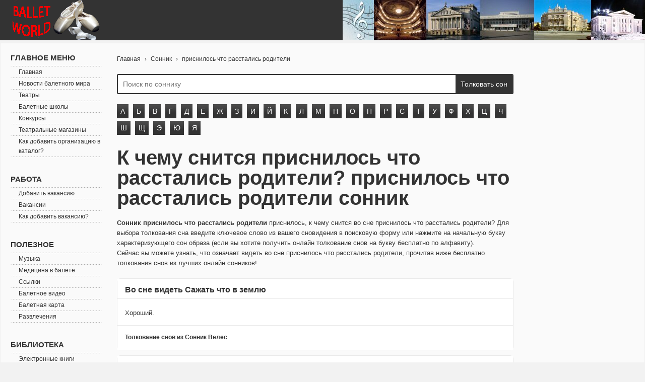

--- FILE ---
content_type: text/html; charset=utf-8
request_url: https://ballet-world.ru/prisnilos-chto-rasstalis-roditeli
body_size: 5484
content:
<!DOCTYPE html>
<html lang="ru" dir="ltr" class="js">
<head>
  <meta http-equiv="Content-Type" content="text/html; charset=utf-8">
  <title>Приснилось что расстались родители. Приснилось что расстались родители к чему?</title>
  <meta name="description" content="К чему снится Приснилось что расстались родители? Смотреть бесплатно толкование снов онлайн, узнать что значит видеть во сне Приснилось что расстались родители">
  <meta name="keywords" content="правильное, питание, похудение, меню, девушки, женщины">
  <script type="text/javascript" src="http://swell-energy.ru/engine/classes/js/jquery.js"></script>
  <script type="text/javascript" src="http://swell-energy.ru/engine/classes/js/jqueryui.js"></script>
  <script type="text/javascript" src="http://swell-energy.ru/engine/classes/js/dle_js.js"></script>
  <meta name="viewport" content="width=device-width; initial-scale=1.0">
  <meta name="apple-mobile-web-app-capable" content="yes">
  <meta name="apple-mobile-web-app-status-bar-style" content="default">
  <link rel="shortcut icon" href="/favicon.ico" type="image/x-icon">
  <link rel="apple-touch-icon" href="http://swell-energy.ru/templates/CulinaryBook/images/apple-touch-icon.png">
  <link rel="apple-touch-icon" sizes="72x72" href="http://swell-energy.ru/templates/CulinaryBook/images/apple-touch-icon-72x72.png">
  <link rel="apple-touch-icon" sizes="114x114" href="http://swell-energy.ru/templates/CulinaryBook/images/apple-touch-icon-114x114.png">
  <link media="screen" href="/css/bootstrap4.css" rel="stylesheet">
  <link media="screen" href="/css/style.css" rel="stylesheet">
  <link media="screen" href="/css/app.css" rel="stylesheet">
  <script type="text/javascript" src="http://swell-energy.ru/templates/CulinaryBook/js/libs.js"></script>
  <script type="text/javascript" src="//vk.com/js/api/openapi.js?101"></script> <noscript>
  <div></div></noscript>
  <style>
  @media(max-width: 769px) {
    .main {
        max-width: unset !important;
    }
    #kkoa {
        display: none;
    }
  }
  </style>
</head>
<body class="pagination-rounded">
  <header class="header">
    <div class="col-md-3">
      <a href="/" class="logo"></a>
    </div>
  </header>
  <section class="row" style="padding-top:20px">
    <div class="col-md-2" id="kkoa">
      <div class="moduletable_menu">
        <h3>Главное меню</h3>
        <ul class="menu">
          <li class="item1">
            <a href="/"><span>Главная</span></a>
          </li>
          <li class="parent item41">
            <a href="/index.php/news.html"><span>Новости балетного мира</span></a>
          </li>
          <li class="item17">
            <a href="/index.php/theatre20.html"><span>Театры</span></a>
          </li>
          <li class="item35">
            <a href="/index.php/balletschool.html"><span>Балетные школы</span></a>
          </li>
          <li class="item13">
            <a href="/index.php/2010-08-27-15-33-31.html"><span>Конкурсы</span></a>
          </li>
          <li class="item11">
            <a href="/index.php/shops.html"><span>Театральные магазины</span></a>
          </li>
          <li class="item43">
            <a href="/index.php/how.html"><span>Как добавить организацию в каталог?</span></a>
          </li>
        </ul>
      </div>
      <div class="moduletable">
        <h3>Работа</h3>
        <ul class="menu">
          <li class="item22">
            <a href="/index.php/job3.html"><span>Добавить вакансию</span></a>
          </li>
          <li class="item23">
            <a href="/index.php/job.html"><span>Вакансии</span></a>
          </li>
          <li class="item42">
            <a href="/index.php/2012-10-05-20-35-05.html"><span>Как добавить вакансию?</span></a>
          </li>
        </ul>
      </div>
      <div class="moduletable">
        <h3>Полезное</h3>
        <ul class="menu">
          <li class="item27">
            <a href="/index.php/music2.html"><span>Музыка</span></a>
          </li>
          <li class="item28">
            <a href="/index.php/medicmenu.html"><span>Медицина в балете</span></a>
          </li>
          <li class="item29">
            <a href="/index.php/links.html"><span>Ссылки</span></a>
          </li>
          <li class="item33">
            <a href="/index.php/video.html"><span>Балетное видео</span></a>
          </li>
          <li class="item50">
            <a href="/index.php/dancemap.html"><span>Балетная карта</span></a>
          </li>
          <li class="item52">
            <a href="/index.php/game.html"><span>Развлечения</span></a>
          </li>
        </ul>
      </div>
      <div class="moduletable">
        <h3>Библиотека</h3>
        <ul class="menu">
          <li class="item38">
            <a href="/index.php/books.html"><span>Электронные книги</span></a>
          </li>
          <li class="item39">
            <a href="/index.php/magazine.html"><span>Статьи</span></a>
          </li>
          <li class="item40">
            <a href="/index.php/mag.html"><span>Журналы</span></a>
          </li>
        </ul>
      </div>
      <div class="moduletable">
        <h3>Арт менеджмент</h3>
        <ul class="menu">
          <li class="item45">
            <a href="/index.php/edu.html"><span>Образование</span></a>
          </li>
          <li class="item46">
            <a href="/index.php/promotion.html"><span>Продюсерские центры</span></a>
          </li>
          <li class="item47">
            <a href="/index.php/tour.html"><span>Организация гастролей</span></a>
          </li>
          <li class="item48">
            <a href="/index.php/foundation.html"><span>Меценаты и фонды</span></a>
          </li>
        </ul>
      </div>
    </div>
    <div class="col-md-10 main">
      <div>
        <div class="speedbar">
          <span id="dle-speedbar"><span itemscope itemtype="http://data-vocabulary.org/Breadcrumb"><a href="/" itemprop="url"><span itemprop="title">Главная</span></a></span> <i>›</i> <span itemscope itemtype="http://data-vocabulary.org/Breadcrumb"><a href="/sonnik" itemprop="url"><span itemprop="title">Сонник</span></a></span> <i>›</i> приснилось что расстались родители</span>
        </div>
        <div class="searchblock">
          <form method="get" action="https://ballet-world.ru/search">
            <input name="s" type="text" placeholder="Поиск по соннику" class="searchform" autocomplete="off"> <input type="submit" class="searchbt" title="Толковать сон" value="Толковать сон">
          </form>
        </div>
        <section class="side_block">
          <div class="tags_block">
            <a href="/l/a" class="clouds_medium">А</a> <a href="/l/b" class="clouds_medium">Б</a> <a href="/l/v" class="clouds_medium">В</a> <a href="/l/g" class="clouds_medium">Г</a> <a href="/l/d" class="clouds_medium">Д</a> <a href="/l/e" class="clouds_medium">Е</a> <a href="/l/zh" class="clouds_medium">Ж</a> <a href="/l/z" class="clouds_medium">З</a> <a href="/l/i" class="clouds_medium">И</a> <a href="/l/y" class="clouds_medium">Й</a> <a href="/l/k" class="clouds_medium">К</a> <a href="/l/l" class="clouds_medium">Л</a> <a href="/l/m" class="clouds_medium">М</a> <a href="/l/n" class="clouds_medium">Н</a> <a href="/l/o" class="clouds_medium">О</a> <a href="/l/p" class="clouds_medium">П</a> <a href="/l/r" class="clouds_medium">Р</a> <a href="/l/s" class="clouds_medium">С</a> <a href="/l/t" class="clouds_medium">Т</a> <a href="/l/u" class="clouds_medium">У</a> <a href="/l/f" class="clouds_medium">Ф</a> <a href="/l/h" class="clouds_medium">Х</a> <a href="/l/ts" class="clouds_medium">Ц</a> <a href="/l/ch" class="clouds_medium">Ч</a> <a href="/l/sh" class="clouds_medium">Ш</a> <a href="/l/shh" class="clouds_medium">Щ</a> <a href="/l/je" class="clouds_medium">Э</a> <a href="/l/yu" class="clouds_medium">Ю</a> <a href="/l/ya" class="clouds_medium">Я</a>
          </div>
        </section>
      </div>
      <div class="visible-xs">
        <div class="vertical-ad"></div>
      </div>
      <div class="with-ad"></div>
      <div class="post_title" id="news-title" itemprop="name">
        <h1 class="result-title">К чему снится приснилось что расстались родители? приснилось что расстались родители сонник</h1>
      </div>
      <div class="mp-description">
        <p><strong>Сонник приснилось что расстались родители</strong> приснилось, к чему снится во сне приснилось что расстались родители? Для выбора толкования сна введите ключевое слово из вашего сновидения в поисковую форму или нажмите на начальную букву характеризующего сон образа (если вы хотите получить онлайн толкование снов на букву бесплатно по алфавиту).</p>
        <p>Сейчас вы можете узнать, что означает видеть во сне приснилось что расстались родители, прочитав ниже бесплатно толкования снов из лучших онлайн сонников!</p>
      </div>
      <div class="position-ref full-height no-f">
        <article class="shortstory cf">
          <div class="post-inner">
            <div class="short-data">
              <h3 class="short-title title-xl">Во сне видеть Сажать что в землю</h3>
              <div class="shortstory_post">
                <p>Хороший.</p>
              </div>
              <div class="short-info">
                <span class="link-category"><a href="/book/sonnik-veles">Толкование снов из Сонник Велес</a></span>
              </div>
            </div>
          </div>
        </article>
        <div class="horizontal-ad"></div>
        <article class="shortstory cf">
          <div class="post-inner">
            <div class="short-data">
              <h3 class="short-title title-xl">Предсказание сна Раздавать все, что имеете</h3>
              <div class="shortstory_post">
                <p>К потере родственников.</p>
              </div>
              <div class="short-info">
                <span class="link-category"><a href="/book/sonnik-tolkovatel-snov">Толкование снов из Сонник толкователь снов</a></span>
              </div>
            </div>
          </div>
        </article>
        <article class="shortstory cf">
          <div class="post-inner">
            <div class="short-data">
              <h3 class="short-title title-xl">К чему снится Заложить что - то</h3>
              <div class="shortstory_post">
                <p>Ты легкомысленный</p>
              </div>
              <div class="short-info">
                <span class="link-category"><a href="/book/sonnik-chasse">Толкование снов из Сонник Хассе</a></span>
              </div>
            </div>
          </div>
        </article>
        <article class="shortstory cf">
          <div class="post-inner">
            <div class="short-data">
              <h3 class="short-title title-xl">Во сне видеть Родитель</h3>
              <div class="shortstory_post">
                <p>Стать родителем уже взрослой дочери: предвещает либо безопасность, либо богатство, либо рост.</p>
              </div>
              <div class="short-info">
                <span class="link-category"><a href="/book/sonnik-znachenie-snov">Толкование снов из Сонник значение снов</a></span>
              </div>
            </div>
          </div>
        </article>
        <div class="horizontal-ad"></div>
        <article class="shortstory cf">
          <div class="post-inner">
            <div class="short-data">
              <h3 class="short-title title-xl">Предсказание сна Всё, что выше, сверху — верхняя часть здания, тела.</h3>
              <div class="shortstory_post">
                <p>Погода.<br>
                <br>
                Вдалеке, далеко позади.<br>
                <br>
                Время от.<br>
                <br>
                Маленький (второстепенный), большой (значительный).</p>
              </div>
              <div class="short-info">
                <span class="link-category"><a href="/book/psichoanaliticheskii-sonnik">Толкование снов из Психоаналитический сонник</a></span>
              </div>
            </div>
          </div>
        </article>
        <article class="shortstory cf">
          <div class="post-inner">
            <div class="short-data">
              <h3 class="short-title title-xl">К чему снится Мебель и то, что с ней происходит</h3>
              <div class="shortstory_post">
                <p>Часто это означает психологическое состояние сновидца или состояние его внутренних органов, в том числе половых органов.<br>
                <br>
                Например, громоздкие предметы иногда могут указывать на женские половые органы, а длинные продолговатые предметы - на мужские (однако фрейдистская символика едва ли работает или работает, если полностью ее принять).<br>
                <br>
                Мебель во сне - это тоже потеря (ссора) или богатство (покой) в семье (сломанная или прочная мебель).<br>
                <br>
                Мебель также может символизировать конкретного человека из окружения спящего (например, есть такие метафоры: «большой и прочный, как шкаф», «изящный и стройный, как спинка кресла»).<br>
                <br>
                Приведение в порядок мебели относится к желанию измениться или непосредственно к самому изменению.<br>
                <br>
                Определенная мебель указывает на более узкие аспекты человеческого существования. Например: слава, деньги, «ковер» успех; Отдых «в постели», близость, болезнь; Сиденье «стул», служебное положение; Материальное благополучие семейного «стола» («богатый, бедный стол») и т.д.</p>
              </div>
              <div class="short-info">
                <span class="link-category"><a href="/book/sonnik-simvolov">Толкование снов из Сонник символов</a></span>
              </div>
            </div>
          </div>
        </article>
        <article class="shortstory cf">
          <div class="post-inner">
            <div class="short-data">
              <h3 class="short-title title-xl">Во сне видеть То, что занимает центральную позицию во сне</h3>
              <div class="shortstory_post">
                <p>(город, село, мир).<br>
                <br>
                Объективность, цель как цель.<br>
                <br>
                Человек снова сосредоточился на обнаружении истинного центра или себя.<br>
                <br>
                Находясь в центре, индивид находится в центре внимания окружающих, то есть в доминирующем положении, двигаясь из центра, он, сохраняя доминирование, может вызывать меньшее противодействие со стороны окружающих.<br>
                <br>
                Четыре направления, включая четыре направления ветра.<br>
                <br>
                Интеллект, эмоции, интуиция, ощущение (привязанность).</p>
              </div>
              <div class="short-info">
                <span class="link-category"><a href="/book/psichoanaliticheskii-sonnik">Толкование снов из Психоаналитический сонник</a></span>
              </div>
            </div>
          </div>
        </article>
        <div class="horizontal-ad"></div>
        <article class="shortstory cf">
          <div class="post-inner">
            <div class="short-data">
              <h3 class="short-title title-xl">Предсказание сна Укорять мертвого, что долго не шел</h3>
              <div class="shortstory_post">
                <p>Плохой сон предвещает смерть</p>
              </div>
              <div class="short-info">
                <span class="link-category"><a href="/book/sonnik-veshchich-snov">Толкование снов из Сонник вещих снов</a></span>
              </div>
            </div>
          </div>
        </article>
        <article class="shortstory cf">
          <div class="post-inner">
            <div class="short-data">
              <h3 class="short-title title-xl">К чему снится Обнаружить нечто, что вас поразит</h3>
              <div class="shortstory_post">
                <p></p>
                <ul>
                  <li>Познакомьтесь с необычным человеком, который действительно поможет вам в карьере.</li>
                </ul>
              </div>
              <div class="short-info">
                <span class="link-category"><a href="/book/noveishii-sonnik">Толкование снов из Новейший сонник</a></span>
              </div>
            </div>
          </div>
        </article>
        <article class="shortstory cf">
          <div class="post-inner">
            <div class="short-data">
              <h3 class="short-title title-xl">Во сне видеть Родитель</h3>
              <div class="shortstory_post">
                <p></p>
                <ul>
                  <li>Воспитание взрослой дочери предвещает безопасность, богатство или рост.</li>
                </ul>
              </div>
              <div class="short-info">
                <span class="link-category"><a href="/book/srednevekovyy-sonnik-daniila">Толкование снов из Средневековый сонник Даниила</a></span>
              </div>
            </div>
          </div>
        </article>
      </div>
      <div class="tags_block tags_1">
        <a href="/prisnilsya-tigr-i-tigryata" class="clouds_xsmall">приснился тигр и тигрята</a> <a href="/prisnilos-chto-u-menya-razbita-golova" class="clouds_xsmall">приснилось что у меня разбита голова</a> <a href="/prisnilas-pokoynaya-babushka-zhivoy-kotoruyu-potselovala" class="clouds_xsmall">приснилась покойная бабушка живой которую поцеловала</a> <a href="/oleg-mityaev-kak-prisnilos-tak-i-poluchilos" class="clouds_xsmall">олег митяев как приснилось так и получилось</a> <a href="/chto-znachit-esli-prisnilsya-kot-kotoryy-propal" class="clouds_xsmall">что значит если приснился кот который пропал</a> <a href="/prisnilas-pokupka-torta" class="clouds_xsmall">приснилась покупка торта</a> <a href="/prisnilos-tantsevat-v-svadebnom-plate" class="clouds_xsmall">приснилось танцевать в свадебном платье</a> <a href="/prisnilsya-nekuryashchiy-kuryashchim" class="clouds_xsmall">приснился некурящий курящим</a> <a href="/prisnilos-chto-menya-khochet-ubit-brat" class="clouds_xsmall">приснилось что меня хочет убить брат</a> <a href="/prisnilsya-son-lishenie-devstvennosti" class="clouds_xsmall">приснился сон лишение девственности</a>
      </div>
      <div class="hidden-xs">
        <div class="vertical-ad"></div>
      </div>
    </div>
    <div class="right-side">
      <div class="vertical-ad"></div>
    </div>
  </section>
  <footer class="footer">
    <div class="about">
      Любое копирование, в т.ч. отдельных частей текстов или изображений, публикация и републикация, перепечатка или любое другое распространение информации, в какой бы форме и каким бы техническим способом оно не осуществлялось, строго запрещается без предварительного письменного согласия со стороны редакции. Во время цитирования информации подписчиками ссылки обязательны. Допускается цитирование материалов сайта без получения предварительного согласия, но в объеме не более одного абзаца и с обязательной прямой, открытой для поисковых систем гиперссылкой на сайт не ниже, чем во втором абзаце текста.
    </div>© 2020 Все права соблюдены
  </footer>
<script defer src="https://static.cloudflareinsights.com/beacon.min.js/vcd15cbe7772f49c399c6a5babf22c1241717689176015" integrity="sha512-ZpsOmlRQV6y907TI0dKBHq9Md29nnaEIPlkf84rnaERnq6zvWvPUqr2ft8M1aS28oN72PdrCzSjY4U6VaAw1EQ==" data-cf-beacon='{"version":"2024.11.0","token":"acdc1ceb45344a729c57b4bf37bab05a","r":1,"server_timing":{"name":{"cfCacheStatus":true,"cfEdge":true,"cfExtPri":true,"cfL4":true,"cfOrigin":true,"cfSpeedBrain":true},"location_startswith":null}}' crossorigin="anonymous"></script>
</body>
</html>


--- FILE ---
content_type: text/css;charset=UTF-8
request_url: https://ballet-world.ru/css/style.css
body_size: 36722
content:

/* `Main

-----------------------------------------------------------------------------------*/
/*.favlink:before, .addlink:before, .login_btn:before, .search_btn, .hover_rating:before, .small_rating:before, .xf-time:before, .rating_like_icon, .print-link:before, .edit-link:before,*/
/*.uparrow, .login-social, .thumbs_up, .thumbs_down, .attachment:before, .nav_btn:before{*/
/*    background:url(../images/sprite.png) 0 0 no-repeat;*/
/*}*/
.favlink, .addlink, .login_btn, .nav ul.main_nav li a, .searchblock, .topposts .post_hover, .hover_content, .xf-time:before, .short-data, .shortstory_post, #totop, .full_post_tags a,
.thumbs_up, .thumbs_down, .login_close, .enter-btn, .profile_menu li a, .overlay_block, .login-social{
    transition: ease 0.2s all;
}
* {
    margin-top:0;
    margin-bottom:0;
    margin-right:0;
    margin-left:0;
    padding:0;
}
*, *:before, *:after {
    box-sizing: border-box;
}
image{
    border:0;
}
a img,:link img,:visited img,:hover img {
    border:0;
}
a{
    color:#303030;
    font-size:16px;
    text-decoration:underline;
}
a:hover {
    color:#E84C3D;
    text-decoration:none;
}
h1,h2,h3,h4,h5,h6,pre,form,p,blockquote,fieldset,input {
    margin:0;
    padding:0;
}
textarea{
    border:1px solid #ccc;
    padding:5px;
}
input:focus, textarea:focus {
    outline:none;
}
button:focus{
    outline:none;
}
h1, h2, h3, h4, h5, h6 {font-weight:normal;}
h1 {font-size:24px;line-height:30px;}
h2 {font-size:22px;line-height:25px;}
h3 {font-size:20px;}
h4 {font-size:18px;}
h5, h6 {font-size: 16px;}
ul, ol{
    padding: 0;
    margin: 0;
}
input[type="checkbox"], input[type="radio"] {
    width: auto;
    height: auto;
    padding: 0;
    margin: 3px 5px 5px 0;
}
.cf:before,
.cf:after {
    content: " ";
    display: table;
}
.cf:after {
    clear: both;
}
.cf {
    *zoom: 1;
}
html{
    padding:0px;
}
body{
    background:#fff;
    font-family:'RobotoRegular', Arial, sans-serif;
    font-size:16px;
    height:100%;
    margin:0;
    color:#303030;
    -webkit-font-smoothing: antialiased !important;
    overflow-x:hidden;
}
.container{
    background-color: #fff;
    padding: 0 30px;
}
.wrap{
    width: 1260px;
    margin: 0 auto;
    position: relative;
}
.top_adv{
    height: 90px;
    width: 100%;
    overflow: hidden;
    text-align: center;
}
.header{
    width:100%;
    height: 100px;
    padding: 30px 0;
    z-index: 1000;
}
.logo{
    width:360px;
    height:60px;
    display: block;
    float: left;
    margin: -10px 0;
}
.logo a{
    display: block;
}
.logo a:hover{
    opacity: 0.8;
}
.logo img{
    max-width:100%;
}
.header_right{
    height: 40px;
    float: right;
}
.favlink, .addlink, .login_btn, .nav_btn{
    display: block;
    float: right;
    border:1px solid;
    line-height: 40px;
    color: #303030;
    text-decoration: none;
    padding: 0 15px 0 40px;
    position: relative;
    margin-right: 30px;
    border-color: #eee;
}
.favlink:before, .addlink:before, .login_btn:before, .nav_btn:before{
    content: "";
    display: block;
    position: absolute;
    width: 16px;
    height: 16px;
    top: 13px;
    left: 13px;
}
.favlink:before{
    background-position: 0 0;
}
.favlink:hover{
    border-color: rgba(232,76,61,1);
}
.addlink:hover{
    border-color: rgba(154,205,104,1);
    color: #9acd68;
}
.addlink:before{
    background-position: -20px 0;
}
.nav_btn:before{
    background-position: -20px -500px;
}
.login_btn{
    margin: 0;
}
.login_btn:before{
    background-position: -20px -400px;
}
.login_btn:hover{
    color: #000;
    border-color: #303030;
}
.nav_btn{
    display: none;
    height: 42px;
    width: 42px;
    padding: 0;
}
.nav_btn:hover, .nav_btn.active_nav{
    border-color: #303030;
}
/* navigation menu*/
.nav{
    display:block;
    position: relative;
    height:40px;
    width: 100%;
    margin: 0 auto 30px auto;
}
.nav_btn.active_nav, .nav_btn:hover{
}
.nav ul{
    list-style: none;
    max-width: 100%;
    height: 40px;
    margin: 0;
    position: relative;
}
.nav li{
    position: relative;
    display: block;
    float: left;
    height: 40px;
    z-index: 100;
}
.nav li a{
    display: block;
    padding: 0 15px;
    line-height: 40px;
    font-size: 18px;
    text-decoration: none;
    color:#303030;
    font-family: "RobotoMedium", Arial, sans-serif;
}
.nav li a.dropi{
    padding: 0 20px 0 15px;
}
.nav li a:hover, .nav ul.main_nav li.drop:hover .dropi{
    background-color: #E84C3D;
    color: #fff;
}
.nav li.drop:hover .dropi:after{
    background-color: transparent;
    border-top-color: #fff ;
}
.nav li a.dropi:after{
    content: "";
    display: block;
    width: 0;
    height: 0;
    border: 4px solid transparent;
    border-top-color: #E84C3D;
    position: absolute;
    top:20px;
    right: 7px;
}
.nav li:hover ul{
    display: block;
    clear: both;
}
.nav li ul{
    display: none;
    height: auto;
    min-width: 200px;
    position: absolute;
    border:3px solid #f1f1f1;
    background-color: #fff;
    z-index: 500;
    max-width: 100%;
    left: 0;
}
.nav li li{
    display: block;
    float: none;
    width: 100%;
    height: auto;
    border-bottom: 1px solid #eee;
    border-right: 1px solid #eee;
}
.nav li li a {
    text-align:left;
    display:block;
    float:none;
    color: #303030;
    padding: 0px 10px;
    line-height: 30px !important;
    font-size: 14px;
    text-transform: none;
    z-index: 501;
}
.nav li li a:hover{
    background-color: #E84C3D;
    color: #fff;
}
/* Поиск */
.searchtable{
    margin: 0 0 0 30px;
}
.search_btn{
    width: 40px;
    height: 40px;
    display:block;
    border: 0;
    position: absolute;
    right: 0;
    top: 0;
    background-color: transparent;
    background-position:0 -20px;
    cursor: pointer !important;
    z-index: 200;
}
.search_btn:hover{
    opacity: 0.5;
}
.searchblock{
    display: none;
    height: 40px;
    width: 100%;
    position: absolute;
    right: 0;
    top: 0;
    border:2px solid  #E84C3D;
    overflow: hidden;
    z-index: 100000;
}
.searchblock.open{
    display: block;
    opacity: 1;
}
.searchform{
    color:#303030;
    width:100%;
    height:36px;
    line-height:36px;
    padding:0 50px 0 10px;
    border:0;
    margin: 0;
    font-size:14px;
    background-color:#fff;
    overflow:hidden;
}
input.searchbt{
    padding: 0 10px;
    height:36px;
    border:0 !important;
    display: block;
    position: absolute;
    top: 0;
    right: 0;
    color: #fff;
    font-size: 14px;
    background-color: #E84C3D;
    opacity: 1;
}
input.searchbt:hover{
    opacity: 0.8;
}
.mblock{
    margin: 0 0 30px 0;
    position: relative;
}
.wblock{
    margin: 0 0 0 -30px;
}
.hblock{
    position: relative;
}
.block_header{
    position: absolute;
    top:0;
    left: 0;
    line-height: 40px;
    height: 40px;
    padding: 0 15px;
    color: #fff;
    background-color: #E84C3D;
    font-size: 18px;
    z-index: 10;
}
.block_header a{
    color: #fff !important;
    font-size: 18px;
    text-decoration: underline !important;
}
.block_header a:hover{
    text-decoration: none !important;
}
.side_rek{
    margin-bottom: 20px;
    overflow: hidden;
    width: 100%;
}
.rek img{
    display: block;
}

.side_header{
    float: left;
    line-height: 40px;
    height: 40px;
    padding: 0 15px;
    color: #fff;
    background-color: #E84C3D;
    font-size: 18px;
    z-index: 10;
}
.side_block{
    margin:0 0 30px 0;
    position: relative;
}
.side_block a{
    color:#E84C3D;
}
.side_block a:hover{
    color: #202020;
}
.side_block .shortstory{
    padding-left: 0;
    float: none;
}
.side_block .shortstory:last-of-type{
    padding-bottom: 0;
}

.side_header a{
    font-size: 22px;
    color: #505050;
    text-decoration: none;
    border-bottom: 1px solid #aaa;
}
.side_header a:hover{
    color: #909090;
}
.tags_block{
    color: transparent;
    padding: 10px 0 0 0;
}
.tags_block a{
}
.content_adv{
    height: 90px;
    width: 100%;
    overflow: hidden;
    text-align: center;
    margin: 0 0 20px 0;
}
.inner_adv{
    height: 90px;
    width: 100%;
    overflow: hidden;
    text-align: center;
}
.left{
    float: left;
    width: 870px;
}
.right{
    float: right;
    width: 300px;
}
.speedbar{
    line-height:20px;
    font-size: 15px;
    color: #909090;
    margin: 0 0 20px 0 !important;
}
.speedbar a{
    display:inline-block;
    font-size: 15px;
    text-decoration: none;
    color: #E84C3D;
}
.speedbar a:hover{
    color: #505050;
}
.sort{
    color: #aaa;
    line-height: 20px;
    font-size: 14px;
    margin: 0 0 20px 0;
}
.sort a{
    text-decoration: none;
    color: #E84C3D;
    font-size: 14px;
}
.sort a:hover{
    color: #909090;
    border-bottom: 1px solid #ddd;
}
/* shortspry.tpl */
.shortstory{
    position: relative;
    overflow: hidden;
    padding: 0 0 30px 30px;
    background-color: #fff;
    float: left;
}
.col-4 .shortstory, .col-4 .videopost{
    width: 25%;
}
.col-3 .shortstory, .col-3 .videopost{
    width: 33.33333%;
}
.col-2 .shortstory, .col-2 .videopost{
    width: 50%;
}
.post-inner{
    width: 100%;
    padding: 0 0 107px 0;
    position: relative;
    border: 1px solid #eee;
}
.post-inner img{
    width: 100%;
    display: block;
    z-index: 1;
}
.short-data{
    padding: 20px;
    z-index: 2;
    position: absolute;
    bottom: 0;
    width: 100%;
    background-color: #fff;
    height: 107px;
    overflow: hidden;
}
.short-title{
    font-size: 16px;
    line-height: 21px;
    height: 42px;
    overflow: hidden;
    display: block;
    color: #303030 !important;
    text-decoration: none;
    font-family: "RobotoMedium", Arial, sans-serif;
}
.short-title:hover{
    color: #E84C3D !important;
}
.shortstory_post{
    font-size: 14px;
    color: #909090;
    height: 72px;
    line-height: 18px;
    overflow: hidden;
    position: relative;
    visibility: hidden;
    opacity: 0;
    margin: 10px 0 0 0;
}
.short-info{
    min-height: 16px;
    margin: 0 0 9px 0;
    color: #909090;
    font-size: 12px;
}
.short-info a{
    font-size:12px;
    color: #E84C3D;
    text-decoration: none;
}
.short-info a:hover{
    color: #303030;
    text-decoration: underline;
}
.ratebox{
    float: left;
    margin: 0 10px 0 0;
    color: #909090;
    font-size: 12px;
}
.ratebox .rating{
}
.ratebox span{
    display: block;
    float: left;
}
.small_rating{
    margin: 0;
    height: 16px;
    float: left;
    padding: 0 0 0 16px;
    position: relative;
}
.small_rating:before{
    background-position: 0 0;
    content: "";
    display: block;
    position: absolute;
    width: 16px;
    height: 16px;
    top: 0;
    left: 0;
}
.small_rating:hover:before{
    background-position: 0 -60px;
}


.xf-time{
    float: left;
    position: relative;
    line-height: 16px;
    padding: 0 0 0 20px;
    margin: 0 10px 0 0;
}
.xf-time:before{
    opacity: 0.5;
    content: "";
    width: 16px;
    height: 16px;
    background-position: -20px -60px;
    display: block;
    position: absolute;
    left: 0;
    top: 0;
}
.xf-time:hover:before{
    opacity: 1;
}
.shortstory:hover .short-title{
    height: auto;
}
.shortstory:hover .shortstory_post{
    visibility: visible;
    opacity: 1;
}
.shortstory:hover .short-data{
    height: 168px;
}
.shortstory:hover .post-inner img{
    opacity: 0.8;
}

/* videopost.tpl */
.videopost{
    float: left;
    position: relative;
    padding: 0 0 30px 30px;
}
.videopost img{
    display: block;
    width: 100%;
}
.videopost a:hover img{
    opacity: 0.8;
}
.videopost-inner{
    width: 100%;
    position: relative;
}
.videopost a:hover .post_hover{
    background-color: rgba(0,0,0,0.5);
}
.video_title{
    font-size: 16px;
    line-height: 20px;
    height: 20px;
    margin: 0 0 0 50px;
    overflow: hidden;
}
.video-icon{
    width:60px;
    height: 60px;
    position: absolute;
    top: 0;
    left: 0;
    background-color: #E84C3D;
}
.video-icon:before{
    display: block;
    position: absolute;
    content: "";
    width: 0;
    height: 0;
    border: 10px solid transparent;
    border-left-color: #fff;
    top: 20px;
    left: 27px;
}
/* topposts.tpl */
.topposts{
    width:33.33333%;
    float: left;
    position: relative;
    overflow: hidden;
}
.topposts img{
    display: block;
    width: 100%;
}
.topposts a:hover img{
    opacity: 0.8;
}
.post_hover{
    position: absolute;
    bottom: 0;
    width: 100%;
    padding: 20px 30px ;
    color: #fff;
    font-family: "RobotoLight", Arial, sans-serif;
    background-color: rgba(232,76,61,0.5);
}
.hover_title{
    font-size: 20px;
    line-height: 26px;
    font-family: "RobotoMedium", Arial, sans-serif;
}
.topposts a:hover .post_hover{
    background-color: rgba(0,0,0,0.5);
}
.hover_content{
    display: block;
    width: 100%;
    font-size: 14px;
    line-height: 18px;
    max-height: 0;
    overflow: hidden;
}
.topposts a:hover .hover_content{
    max-height: 108px;
    margin: 10px 0 0 0;
}
.hover_info{
    height: 16px;
    margin: 10px 0 0 0;
}
.hover_info div{
    float: left;
    font-size: 14px;
    line-height: 16px;
    height: 16px;
}
.category{
    background-color: #E84C3D;
    padding: 0 3px;
}
.hover_rating{
    padding: 0 0 0 16px;
    position: relative;
    margin: 0 20px 0 0;
}
.hover_rating:before{
    content: "";
    display: block;
    position: absolute;
    width: 16px;
    height: 16px;
    top: 0;
    left: 0;
    background-position: 0 -60px;
}

/* login.tpl  */
.overlay_block{
    position: fixed;
    width: 100%;
    height: 100%;
    background-color: rgba(0,0,0,0.5);
    background-origin: content-box;
    -webkit-background-origin:content;
    background-size: cover;
    overflow: hidden;
    top: 0;
    left: 0;
    bottom: 0;
    right: 0;
    visibility: hidden;
    opacity: 0;
    z-index: 999999;
}
.overlay_block.visible{
    visibility: visible;
    opacity: 1;
}
.login_block{
    position: absolute;
    left: 50%;
    margin: 0 0 0 -150px;
    width: 300px;
    background-color: #fff;
    border-radius: 5px;
    z-index: 999999;
    visibility: hidden;
    opacity: 0;
    transform: translate(0, -500px);
    -moz-transition: -moz-transform 500ms;
    -o-transition: -o-transform 500ms;
    -webkit-transition: -webkit-transform 500ms;
}
.active_login{
    visibility: visible;
    opacity: 1;
    top: 100px;
    transform: translate(0, 0);
}
.login_close{
    width: 30px;
    height: 30px;
    position: absolute;
    right: -15px;
    top: -15px;
    text-align: center;
    line-height: 30px;
    font-size: 20px;
    color: #fff;
    background-color: #E84C3D;
    cursor: pointer;
    border-radius: 15px;
    opacity: 0.7;
    font-family: "RobotoLight", Arial, sans-serif;
}
.login_close:hover{ /* IE 9 */ /* Chrome, Safari, Opera */
    transform: rotate(180deg);
    opacity: 1;
}

.login_block h3{
    font-size: 24px;
    text-align: center;
    font-family: "RobotoLight", Arial, sans-serif;
    color: #909090;
    line-height: 26px;
    padding: 20px 0;
}
.profile_menu{
    list-style: none;
    width: 100%;
}
.profile_menu li{
    display: block;
}
.profile_menu li a{
    height: 40px;
    line-height: 40px;
    display: block;
    color: #E84C3D;
    font-size: 16px;
    text-decoration: none;
    position: relative;
    border-top: 1px solid #eee;
    text-align: center;
}
.profile_menu li a:hover, .profile_menu li a.profile_link:hover{
    background-color: #E84C3D;
    color: #fff;
    text-decoration: none;
}
.profile_menu li a.logout{
    background-color: #fb4d4d;
    color: #fff;
    opacity: 0.7;
    border-radius: 0 0 5px 5px;
}
.profile_menu li a.logout:hover{
    opacity: 1;
}
.profile_menu li a.profile_link{
    background-color: #f5f5f5;
}
.profile_menu li a i{
    font-style: normal;
    display: block;
    position: absolute;
    top: 0;
    right: 0;
    background-color: rgba(232,76,61,0.2);
    font-size: 12px;
    padding: 0 10px;
}
.login_form{
    margin: 0 30px;
    padding-bottom: 30px;
}
.login_form label{
    color: #505050;
    font-size: 16px;
    display: block;
    margin: 0 0 10px 0;
    line-height: 15px;
}
.login_form label a{
    font-size: 16px;
    color: #E84C3D;
}
.login_form label a:hover{
    color: #505050;
}
.login_form .inp{
    width: 100%;
    border:1px solid #ddd;
    height: 40px;
    background-color: #fff;
    padding: 0 0 0 10px;
    color: #909090;
    font-size: 14px;
    margin: 0 0 15px 0;
}
.login_form .inp:focus{
    border-color: #E84C3D;
}
.login_form .not_save_label{
    font-size: 12px;
    height: 15px;
    line-height: 15px;
    display: inline-block;
    position: relative;
}
.ch_box_save{
    display: inline-block;
}
.linke li {margin-left:30px;}
.enter-btn{
    width: 100%;
    height: 40px;
    line-height: 38px;
    border:2px solid #E84C3D;
    color: #E84C3D;
    background-color: transparent;
    text-transform: uppercase;
    font-size: 14px;
    border-radius: 3px;
}
.enter-btn:hover{
    opacity: 1;
    background-color:#E84C3D ;
    color: #fff;
}
.reg-link{
    margin: 10px 0 0 0;
}
.reg-link a{
    font-size: 14px;
    color: #E84C3D;
}
.reg-link a:hover{
    color: #909090;
}

.social_login{
    margin: 0 30px 15px 30px;
}
.login-social{
    display: block;
    float: left;
    width: 40px;
    height: 40px;
    margin: 0 0 0 0;
}
.login-social:hover{
    opacity: 0.8;
}
.login-vk{
    background-color: #4d75a3;
    background-position: 0 -100px;
}
.login-ok{
    background-color: #ff9d23;
    background-position: 0 -260px;
}
.login-fb{
    background-color: #4862a3;
    background-position:0 -140px;
}
.login-mr{
    background-color: #07c;
    background-position: 0 -300px;
}
.login-ya{
    background-color: #e7322b;
    background-position:0 -340px;
}
.login-gg{
    background-color: #d94533;
    background-position: 0 -220px;
}
.tw_icon{
    background-color: #55acee;
    background-position:0 -180px;
}
.yt_icon{
    background-color: #e52d27;
    background-position: 0 -420px;
}
.rss_icon{
    background-color: #f26522;
    background-position: 0 -460px;
}
/* LOGIN end  */

.social_login.social_menu{
    float: right;
    margin: -10px 0 30px 0;
}

/* vote.tpl */
.block_vote{
    border: 1px solid rgba(232,76,61,0.5);
    padding: 20px;
}
.vote{
    font-size: 14px;
    line-height:150%;
    width:auto !important;
}
.question{
    font-size: 18px;
    color:#E84C3D;
    font-family: "RobotoMedium", Arial, sans-serif;
    margin:0 0 15px 0;
}
#dle-vote{
    margin: 0 0 20px 0;
}
.vote_button{
    background-color: #E84C3D;
}
.vote_button, .results_button{
    width:50%;
    color: #fff;
    border: 0;
    height: 40px;
    padding: 0 20px;
    text-align: center;
    font-size: 14px;
    float: left;
    transition: ease 0.2s all;
    line-height: 30px;
}
.results_button{
    background-color: rgba(232,76,61,0.5);
}
.results_button:hover, .vote_button:hover{
    border-color: #303030;
    color: #fff;
    background-color: #505050;
}

/* FOOTER    */
.footer {
    color: #909090;
    padding:30px 0;
    border-top: 1px solid #E84C3D;
    font-size: 16px;
}
.footer a{
    text-decoration:none;
    color: #E84C3D;
    font-size: 16px;
}
.footer a:hover{
    text-decoration:none;
    color: #909090;
}
.about{
    margin: 0 0 30px 0;
    font-size: 12px;
    line-height: 18px;
    color: #909090;
}
.about a{
    font-size:12px;
}

.footer_links{
    padding: 0  0 0 20px;
    display: inline-block;
}
.footer_links ul{
    list-style: none;
}
.footer_links li{
    display: inline-block;
    margin: 0 10px 0 0;
}
.footer_links a{
}


/* searchresults.tpl */
.shortresult{
    margin: 0 0 15px 0;
    color: #909090;
    font-size: 16px;
}
.shortresult a, .shortresult b{
    font-size: 18px;
    text-decoration: none;
    font-family: "RobotoMedium", Arial, sans-serif;
}
.shortresult b{
    color: #E84C3D;
}
/* navigation.tpl */
.navigation-holder{
    text-align: center;
    clear: both;
    height: 40px;
    margin:30px 0 30px 30px;
}
.navigation{
    color:#000;
    font-size:16px;
    clear:both;
    display: inline-block;
    text-align: center;
    font-family: "RobotoMedium", Arial, sans-serif;
}
.navigation b{
    padding-top: 0 !important;
}
.navigation span, .navigation a, .navigation b{
    height: 40px;
    line-height: 40px;
    vertical-align: middle;
    min-width:20px;
    font-size:14px;
    float:left;
    border: 1px solid transparent;
    font-weight: normal !important;
}
.navigation span, .navigation a{
    padding: 0 10px;
}
.navigation a{
    line-height:40px;
    color:#E84C3D;
    text-decoration: none !important;
    transition: ease 0.1s all;
}
.navigation a:hover{
    text-decoration:none;
    color:#fff;
    background-color:  #E84C3D;
}
.navigation span {
    text-decoration:none;
    color:#E84C3D;
    border:1px solid #E84C3D;
}
.nav_ext{
    background-color: transparent !important;
    color: #202020 !important;
    border-color:transparent !important;
}
.next,.prev{
    line-height: 40px !important;
}
.next span,.prev span{
    background:none !important;
    color:#909090;
    border:0 !important;
    line-height: 40px !important;
}
.next a, .prev a{
    text-decoration:none !important;
    font-weight: bold;
    color: #E84C3D;
}
.next a:hover, .prev a:hover{
}

.post_content, .comment_content, .userinfo{
    font-size: 16px;
    color: #303030;
    margin-bottom: 20px;
}
.post_content a, .comment_content a, .userinfo a{
    font-size: 16px;
    color: #E84C3D;
    text-decoration: underline;
}
.post_content a:hover, .comment_content a:hover, .userinfo a:hover{
    text-decoration: none;
}
.post_content img{
    max-width: 100%;
    padding:10px 0;
    padding: 10px\9;
    height: auto !important;
}
.ie10 .post_content img{
    padding: 10px;
}
.post_content object, .post_content iframe, .post_content embed{
    max-width: 100%;
    margin: 15px 0 0 0;
}
.post_content img[align="left"], .post_content img[style="float:left;"]{
    padding: 10px 20px 10px 0;
    margin: 0;
    max-width: 100%;
}
.post_content img[align="right"], .post_content img[style="float:right;"]{
    padding: 10px 0 10px 20px;
    margin: 0;
    max-width: 100%;
}
.post_content a:hover img{
    opacity:.8;
}
.post_content h1, .post_content h2, .post_content h3, .post_content h4, .post_content h5, .post_content h6{
    color:#000;
    font-family:"RobotoMedium", Arial, sans-serif;
    margin-bottom: 5px;
}
.post_content hr{
    background-color:#d9e1e3;
    border:none;
    height:1px;
    margin:0 0 20px;
}
.post_content table{
    border-collapse:collapse;
    border:none;
    font-size:14px;
    width:100%;
    table-layout:fixed;
    margin-bottom:25px;
    color: #505050;
}
.post_content table th,.post_content table td{
    padding:10px;
    border:1px solid #ddd;
    font-weight:normal;
    text-align:left;
    vertical-align:middle;
}
.post_content table tr:first-child{
    background-color: #fafafa;
    color: #202020;
}
.post_content ul{
    margin:0 20px 20px 20px;
}
.post_content ul li{
    display:block;
    position:relative;
    background: inherit;
    padding:5px 0 0 25px;
    margin-bottom:5px;
    line-height: 1.2;
}
.post_content ul li strong{
    font-family:'RobotoMedium', Arial, sans-serif;
}
.post_content ul li a{
    color:#E84C3D;
    text-decoration:underline;
}
.post_content ul li a:hover{
    text-decoration:none;
}
.post_content ul li:before{
    content: '';
    display: block;
    width: 6px !important;
    height: 6px !important;
    position: absolute;
    top: 10px;
    left: 4px;
    background-color: #E84C3D;
    border-radius: 8px;
}
.post_content ol{
    margin:0 20px 20px 20px;
    counter-reset:list;
}
.post_content ol li{
    display:block;
    position:relative;
    padding:5px 0 0 20px;
    margin-bottom:5px;
    counter-reset:list1;
    min-height:32px;
}
.post_content ol li strong{
    font-family:'RobotoMedium', Arial, sans-serif;
}
.post_content ol li a{
    color:#E84C3D;
    text-decoration:underline;
}
.post_content ol li a:hover{
    text-decoration:none;
}
.post_content ol li:before{
    content:counter(list)".";
    counter-increment:list;
    display:block;
    position:absolute;
    top:5px;
    left:-2px;
    color:#E84C3D;
}
.post_content p{
    margin:0 0 10px 0;
}
.post_content b, .post_content strong{
    font-weight: normal;
    font-family:'RobotoMedium', Arial, sans-serif;
}

/* pm.tpl */
.pm_aside{
    width: 100%;
    background-color: #202020;
    color: #909090;
    margin: 0 0 30px 0;
}
.pm_main{
    overflow: hidden;
}
.pmlinks a{
    width: 33.33333%;
    display:block;
    float: left;
    text-align: center;
    height:40px;
    padding:10px 0;
    line-height:20px;
    color:#aaa;
    text-decoration:none;
    border-bottom: 1px solid #404040;
    border-left: 1px solid #404040;
    vertical-align: middle;
}
.pmlinks a:hover{
    color:#fff;
    background-color:#303030;
}
.pmlinks a:before{
    content: "";
    height: 20px;
    width: 20px;
    display: block;
    margin: 0 0 0 -30px;
    position: absolute;
    opacity: 0.5;
}
.pmlinks a[href*="inbox"]:before{
    background-position: center -860px;
}
.pmlinks a[href*="outbox"]:before{
    background-position: center -900px;
}
.pmlinks a[href*="newpm"]:before{
    background-position: center -940px;
}
.pm_status {
}
.pm_status_content {
    padding: 15px 20px;
    font-size: 14px;
}
/*---прогресс бар---*/
.pm_progress_bar {
    height:30px;
    width:100%;
    background-color: #151515;
}
.pm_progress_bar span {
    background:#E84C3D;
    font-size: 0em;
    text-indent: -2000em;
    height: 30px;
    display: block;
    overflow: hidden;

}

/*
 * ========================================
 * Персональные сообщения
 * ========================================
 */
table.pm td{
    border-top:1px solid #eee;
    height:40px;
}
table.pm tr:first-child td, table.pm tr:last-child td{
    border-top: 0;
}
.pm .bbcodes{
    line-height: 30px !important;
    height: 30px;
    padding: 0 10px;
    margin-top: 20px;
}
.pm_head {
    font-size:18px;
    line-height: 30px;
    font-family: "RobotoMedium", Arial, sans-serif;
    color:#303030;
    text-decoration:none;

}
.pm td input[type="checkbox"]{
    vertical-align: middle;
}
.pm_list {
    color: #909090;
}
.pm_list a {
    color: #E84C3D;
    text-decoration:none;
}
.pm_list:last-child, .pm_head:last-child{
    text-align: center;
}
.pm_sub{
    color:#909090;
    padding:10px;
    margin: 20px 0 0 0;
    font-size: 14px;
    font-style: normal;
    background-color: #f5f5f5;
}
.pm_sub a{
    color: #E84C3D;
    font-size: 14px;
}
/* profile_popup.tpl */
.avatar_bg{
    width: 100%;
    height: 150px;
    position: relative;
    z-index: 1;
    background-color: #202020;
}
.avatar_bg:before{
    content: "";
    width: 100%;
    height: 100%;
    position: absolute;
    top: 0;
    left: 0;
    z-index: 2;
}
.avatar_popup{
    width:70px;
    height:70px;
    background-size: cover;
    background-position: center center;
    overflow: hidden;
    z-index: 3;
    position: absolute;
    margin: 0 0 0 -35px;
    left: 50%;
    top: 15px;
    outline:5px solid rgba(0,0,0,0.1);
}
.avatar_hover_content{
    position: absolute;
    top: 0;
    left: 0;
    width: 100%;
    height: 100%;
    padding: 20px;
    line-height: 15px;
    z-index: 2;
    color: #fff;
    text-shadow:0 1px 0 rgba(0,0,0,0.3);
}
.avatar_hover_content b{
    font-family: "RobotoMedium", Arial, sans-serif;
    font-weight: normal;
}
.userinfo_left{
    width: 50%;
    float: left;
    height: 100%;
    padding: 0 50px 0 0;
    font-size: 13px;
}
.userinfo_left > div, .userinfo_right div{
    margin: 0 0 10px 0;
}
.userinfo_right .ratebox2{
    float: right !important;
}
.userinfo_right{
    width: 50%;
    float: right;
    height: 100%;
    padding: 0 0 0 50px;
    text-align: right;
    font-size: 13px;
}
.profile_popup_counters{
    background-color: rgba(0,0,0,0.5);
    height: 50px;
    width: 100%;
    color: #fff;
    position: absolute;
    z-index: 4;
    left: 0;
    bottom: 0;
}
.profile_popup_counter{
    width: 40%;
    height: 50px;
    float: left;
    padding: 15px;
    font-size: 14px;
    text-align: center;
    line-height: 20px;
    display: block;
    position: relative;
}
.profile_popup_counter b{
    font-size: 24px;
    font-family: "RobotoMedium", Arial, sans-serif;
}
.profile_popup_counter a{
    position: absolute;
    display: block;
    height: 100%;
    width: 100%;
    top: 0;
    left: 0;
    color: #E84C3D;
    text-align: center;
    line-height: 50px;
    text-indent: -9999px;
}
.profile_popup_counter a:hover{
    background-color: rgba(255,255,255,0.1);
}
.profile_popup_counter span{
    display: block;
    text-indent: -9999px;
}
.profile_popup_rss{
    width: 20%;
    float: left;
    height: 50px;
    border-left: 1px solid rgba(255,255,255,0.2);
    border-right:1px solid rgba(255,255,255,0.2);
    color: #fff;
}
.profile_popup_rss a{
    font-size: 24px !important;
    font-family: "RobotoMedium", Arial, sans-serif;
    line-height: 50px;
    color: #fff !important;
    text-decoration: none;
    display: block;
    text-align: center;
}
.profile_popup_rss a:focus{
    outline: none;
}
.profile_popup_rss a:hover{
    background-color: rgba(255,255,255,0.1);
}
/* addnews.tpl */
.chzn-choices {
    border:1px solid #ccc !important;
    width:250px !important;
    box-shadow:none !important;
}
.chzn-container-active .chzn-choices {
    box-shadow:none;
}
#category_chzn{
    width: 250px !important;
}
td .bbcodes{
    height: 40px;
    line-height: 40px !important;
    padding: 0 15px;
    border-radius: 2px;
}
.chzn-container-multi .chzn-choices .search-field input {
    height: auto !important;
}

/* Feedback.tpl */
.feedbackta{
    width:400px;
    padding: 5px;
    height: 150px;
}
select[name="recip"]{
    height: 40px;
    padding: 10px;
    line-height: 20px;
    width: 400px;
}
select[name="recip"] option{
    line-height: 20px;
}
/* poll.tpl */
.poll{
    border-top: 1px solid #ddd;
    border-bottom: 1px solid #ddd;
    padding:20px 0;
    margin:10px 0;
}
.poll b{
    font-size:20px;
    line-height:20px;
    color:#E84C3D;
    font-weight: normal;
    text-transform: uppercase;
}
.poll i{
    line-height:30px;
}
/* Buttons */
.buttonholder{
    margin: 20px 0 0 0;
}
.site_button{
    cursor: pointer;
    transition: ease 0.2s all;
    font-size: 14px;
    text-transform: uppercase;
    padding: 0 20px;
    line-height: 40px;
    height: 40px;
    color: #fff;
    border: 0;
}
.site_button:active{
    background-color: rgba(0,0,0,1);
}
.site_button:hover{
    background-color: #303030;
    color: #fff;
}
.dark_button{
    margin: 0 30px 0 0;
    background-color: #909090;
}
.color_button{
    background-color: #E84C3D;
}
/* fullstory.tpl */
article {
    padding: 10px;
    margin: 0 0 10px;
}
section .title {
    color: #810203;
    font-size: 16px;
    line-height: 20px;
    padding: 0 0 5px;
    font-weight: bold;
}
article.bg_blue {
    margin: 10px 30px 22px;
    padding: 7px 7px 17px;
}
.bg_blue {
    background: #fff7e0;
    clear:both;
}
article ul {
    list-style: none;
    padding: 0 0 0 15px;
}
article p {
    margin: 0 0 10px;
}
article h2, article h3, article h4, article h5 {
    margin: 0 0 10px;font-weight: 700;
}
article h2 {
    font-size: 18px;
    line-height: 22px;
    text-align: center;
    margin: 0 0 11px;
    color: #810203;
    padding: 3px 0 0;
    text-align: center;
}
article h3 {
    font-size: 16px;
    line-height: 22px;
    text-align: center;
    margin: 0 0 11px;
    color: #810203;
    padding: 3px 0 0;
    text-align: center;
}
article ul li {
    /*background: url(../images/arrow_green.png) no-repeat 0 6px;*/
    padding: 0 0 0 15px;
    margin-top: 5px;
}
.comments_place .title {
    text-align: center;
    font-size: 18px;
    line-height: 22px;
    color: #810203;
    padding: 0 0 13px;
    font-weight: bold;
}
.fullstory, .tagscloud{
    width:100%;
    color:#303030;
    font-size:16px;
    line-height:150%;
    margin-bottom: 20px;
}
.ingredients-content b {display:none;}
.tagscloud a{
    color:#E84C3D;
}
.post_title{
    font-size:40px;
    color:#303030;
    line-height: 100%;
    margin-bottom:20px;
    position:relative;
}
.post_title h1{
    font-size: 40px;
    line-height: 100%;
}
.post_info{
    margin-bottom: 15px;
    min-height: 20px;
}
.post_info_item{
    font-size: 14px;
    color: #909090;
    line-height: 20px;
    margin: 0 20px 5px 0;
    float: left;
}
.post_info_item a{
    color: #E84C3D;
    text-decoration: none;
    font-size: 14px;
}
.post_info_item a:hover{
    color: #909090;
}
.post_info_item.views{
    background-position: 0 -840px;
    padding: 0 0 0 15px;
}
.post_info_item.comments-num{
    background-position: 0 -558px;
    padding: 0 0 0 15px;
}
.print-link, .edit-link{
    position: relative;
    display: inline-block;
    padding: 0 0 0 20px;
}
.print-link:before, .edit-link:before{
    display: block;
    position: absolute;
    top: 2px;
    left: 0;
    content: "";
    width: 16px;
    height: 16px;
    opacity: 0.5;
}
.print-link:hover:before, .edit-link:hover:before{
    opacity: 1;
}
.print-link:before{
    background-position: 0 -80px;
}
.edit-link:before{
    background-position: -20px -80px;
}
.print-link:before{
    display: block;
    position: absolute;
    top: 2px;
    left: 0;
    content: "";
    width: 16px;
    height: 16px;
    background-position: 0 -80px;
    opacity: 0.5;
}
.print-link:hover:before{
    opacity: 1;
}
.post_content .favlink{
    float: left;
}
.favlink.del-fav:before{
    background-position: 0 -60px;
}
.ingredients{
    border: 1px solid rgba(232,76,61,0.2);
    background-color: rgba(232,76,61,0.01);
    padding: 20px;
    line-height: 40px;
}
.ingredients ul{
    list-style: none;
    padding: 0;
    margin: 0;
}
.ingredients ul li{
    padding: 0;
    margin: 0;
    line-height: 40px;
}
.ingredients ul li:before{
    display: none;
}
.ingredients b{
    float: right;
}
.ingredients-content{
    padding: 0 20px;
    background: #fdfbe9;
    background: repeating-linear-gradient(180deg, transparent, transparent 39px, rgba(232,76,61,0.2) 39px, rgba(232,76,61,0.2) 50px);
    background-size: 100% 40px;

}
.calorii {
    border: 1px solid #f1938a;
    background-color: #fffdfd;
}
.c_title{
    color: #E84C3D !important;
    font-size: 24px;
    margin: 0 0 20px 0;
}
.full_post_tags{
    margin-bottom: 20px;
    color: transparent;
}
.full_post_tags a{
    display: inline-block;
    border: 1px solid rgba(232,76,61,0.5);
    color: #E84C3D;
    line-height: 30px;
    padding: 0 10px;
    font-size: 14px;
    text-decoration: none;
}
.full_post_tags a:hover{
    background-color: #E84C3D;
    color: #fff;
}

/* related.tpl */

/* addcoments.tpl*/
#comments{
    height: 100px;
}
.addcomment-post{
    color: #909090;
}
.addcomment_editor{
    width: 390px;
    min-width: 300px;
    height: 60px;
    min-height: 60px;
}
.count_comments{
    display: inline-block;
    position: relative;
    height: 30px;
    min-width: 20px;
    text-align: center;
    line-height: 30px !important;
    font-size: 22px;
    color: #fff !important;
    padding: 0 5px;
    background-color: #E84C3D;
}
.count_comments:after{
    border-top: 5px solid #E84C3D;
    border-left: 5px solid transparent;
    position: absolute;
    top: 100%;
    right: 0;
    content: "";
    display: block;
}

/* comments.tpl */
/*---Показ древовидных комментариев---*/
.comments-tree-list {
    display: block;
    margin: 0;
    padding: 0;
    list-style: none;
}

.comments-tree-list .comments-tree-list {
    padding-left: 30px;
}

.comments-tree-item {
    display: block;
    margin: 0;
    padding: 0;
}
/*---Форма быстрого ответа на комментарий---*/
#dlefastreplycomments {
    padding:5px;
    background: #e4ecf0;
    margin: 5px 5px 5px 30px;
}
.commentsreplyname {
    padding: 2px; border: 1px solid #bcc0c2;
    width: 200px;
    /*background: #fff url("../images/fields.png") repeat-x;*/
}
.comment{
    margin: 0 0 40px 0;
    position: relative;
    border-top:1px solid #eee;
    padding: 20px 0 0 0;
}
.comment a{
    color:#E84C3D;
    text-decoration:none;
}
.comment a:hover{
    text-decoration:underline;
}
.comment_avatar{
    width:50px;
    overflow: hidden;
    position: absolute;
    top: 20px ;
    left: 0;
}
.comment_avatar img{
    width: 100%;
    display: block;
}
.comment_content{
    width: 100%;
    padding-left: 70px;
}
.comment-news a{
    text-decoration:underline;
    margin:0 0 10px 0 !important;
    display: inline-block;
    font-size: 18px;
}
.comment-news a:hover{
    text-decoration:none;
    color:#E84C3D;
}
.comment_meta{
    height: 14px;
    line-height: 14px;
    font-size: 12px;
    color: #aaa;
    margin: 0 0 15px 0;
}
.comment_meta a{
    font-size: 12px;
}
.comment_author{
    font-family: "RobotoMedium", Arial, sans-serif;
    color: #202020;
}
.comment_author a{
    font-size: 16px;
}
.comment_author a:hover{
    color:#202020;
    text-decoration: none;
}
.author_online{
    display: inline-block;
    background-color: #E84C3D;
    color: #fff;
    line-height: 14px;
    padding: 0 2px;
    font-size: 10px;
    margin: 0 0 0 10px;
}
.comment_date{
    margin: 0 0 0 15px;
}
.mass-action{
    margin:-2px 0 0 10px;
    height:14px;
    float:right;
}
.mass-action input[type="checkbox"]{
    margin: 0;
}
.signature{
    color: #909090;
    font-size: 12px;
    margin: 10px 0 0 0;
}
.comment_controls{
    margin: 15px 0 0 0;
    height: 15px;
    line-height: 15px;
}
.comment_controls a{
    font-size: 12px;
    margin:0 10px 0 0;
    color: #bbb;
    font-family: "RobotoMedium", Arial, sans-serif;
}
.comment_controls a:hover{
    color: #202020;
    text-decoration: none;
}
.mass_comments_action{
    color:#909090;
    margin-bottom: 20px;
}
.mass_comments_action select[name="mass_action"]{
    height: 22px;
    border-color: #ccc;
}

/* Rating */
.comment .rating{
    margin: 0 20px 0 0;
}
.ratebox3{
    height: 20px;
    font-size: 12px;
    color: #909090;
    float: left;
    margin: 0 20px 0 0;
}
.thumbs_up{
    background-position: 0 -380px;
}
.thumbs_down{
    background-position: -20px -380px;
    margin-top: 3px;
}
.thumbs_up, .thumbs_down{
    width: 15px;
    height: 20px;
    float: left;
    opacity: 0.5;
}
.thumbs_up:hover, .thumbs_down:hover{
    opacity: 1;
}
.rating-count{
    float: left;
    line-height: 12px;
    height: 12px;
    padding: 3px 0 0 0;
    font-size: 14px;
    font-family: "RobotoMedium", Arial, sans-serif;
}
.rating-count span{
    display: inline-block;
}
.ratingzero {
    color: #909090;
}
.ratingtypeplusminus {
    padding: 0px 5px;
}
.ratingtypeplus {
    padding: 0px 0px 0px 5px;
}
.ratingplus {
    color: green;
}
.ratingminus {
    color: red;
}
.ratebox3 a{
    text-decoration: none;
}


.info{
    margin: 0 0 20px 0;
    color:#909090;
    padding:20px;
    font-size:14px;
    border:1px solid #eee;
}
.info a{
    color:#E84C3D;
    font-size: 14px;
    text-decoration: none;
}
.info a:hover{
    color: #303030;
}

/* registration.tpl */
form#registration .bbcodes{
    height: 40px;
    padding: 0 15px;
    line-height: 20px;
    font-size: 16px;
    vertical-align: middle;
}

/* userinfo.tpl */
.fullname{
    font-size: 20px;
    color: #707070;
}
.user-foto-frame{
    border: 1px solid #ddd;
    padding: 20px;
    margin: 0 0 30px 0;
}
.user-foto-frame img{
    width: 100px;
    display: block;
    float: left;
    margin: 0 20px 0 0;
}
.uf-left{
    margin:0 0 0 120px ;
}
.uf-item{
    float: left;
    width: 50%;
    text-align: center;
}
.uf-left b{
    font-weight: normal;
    font-family: "RobotoMedium", Arial, sans-serif;
    font-size: 30px;
    line-height: 40px;
}
.email-pm a{
    display: block;
    float: left;
    width: 50%;
    line-height: 50px;
    background-color: rgba(232,76,61,0.1);
    font-size: 20px;
    text-decoration: none;
    text-align: center;
    border: 1px solid rgba(232,76,61,0.3);
}
.email-pm a:hover{
    background-color: rgba(232,76,61,0.5);
}


.userinfo .post_content{
    float: none;
}
.profile_cell{
    width: 50%;
    height: 50px;
    line-height: 50px;
    text-align: center;
    float: left;
    border:1px solid #ddd;
    border-top: 0 !important;
    color: #909090;
    font-size: 20px;
    position: relative;
}
.profile_cell:nth-of-type(2n){
    border-left:0 !important;
}
.profile_cell a{
    display: block;
    width: 100%;
    height: 100%;
    line-height:50px;
    font-size: 20px;
    text-align: center;
    background-color: rgba(0,0,0,0.1);
    color: #E84C3D;
    text-decoration: none;
    transition: ease 0.2s all;
}
.profile_cell a:hover{
    background-color: rgba(0,0,0,0.7);
    color: #fff;
}
.profile_item{
    height: 50px;
    line-height: 50px;
    border:1px solid #ddd;
    border-top: 0 !important;
    color: #909090;
    font-size: 20px;
    position: relative;
    padding: 0 0 0 20px;
}
.profile_item.location{
    padding: 0 0 0 50px;
    width: 100%;
    background-position: left -970px;
}

.edit_button a{
    display: block;
    text-align: center;
    transition: ease 0.2s all;
    border:1px solid rgba(0,0,0,0.3);
    background-color: transparent;
    color: #202020;
    height: 50px;
    line-height: 50px !important;
    text-decoration: none;
    padding: 0 10px;
    font-family: "RobotoMedium", Arial, sans-serif;
    margin: 0 0 40px 0;
}
.edit_button a:hover{
    background-color: rgba(0,0,0,0.8);
    color: #fff;
}
.block_ip{
    font-size: 12px;
}
.file_upload{
    display: inline-block;
    cursor: pointer;
    transition: ease 0.2s all;
    overflow: hidden;
    width: 150px;
    position: relative;
}
.file_upload span{
    display: block;
    position: absolute;
}
.file_upload:hover{
    border: 1px solid #000;
    background-color: rgba(0,0,0,0.8);
    color: #fff;
}
.file_upload input[type="file"]{
    margin-top: -50px;
    margin-left:-410px;
    -moz-opacity: 0;
    filter: alpha(opacity=0);
    opacity: 0;
}
.hidemail{
    line-height: 40px;
    display: inline-block;
    margin: 0 0 0 10px;
}
.block_ip{
    margin: 10px 0 0 0;
}

table.fulltable{
    width:100%;
    border-collapse: collapse;
    border-spacing: 0;
    cellspacing:0;
    border:0;
}
table.fulltable td{
    padding:0 0 15px 0;
    vertical-align: top;
}
table.fulltable tr:last-of-type td{
    padding: 0;
}
.line{
    margin:5px 0;
    padding:5px 15px;
    border:1px solid #e0e0e0;
    background:#fafafa;
    min-height:20px;
    text-align:left;
    font-size:13px;
}
.sline, .addnews{
    width:140px;
    font-size:16px;
}
.pline{
    width:400px;
    min-height:15px;
    line-height:15px;
    text-align:left;
}
.import{
    color:#E84C3D;
}
.line a{
    color:#E84C3D;
}
.row{
    font-size:13px;
    margin:5px 0;
    padding:5px;
    border:1px solid #eee;
    background:#fafafa;
}
.row a{
    color:#E84C3D;
}
.row h{
    min-width:150px;
    padding:3px;
    margin:0 0 10px 0;
}
.userstop{
    font-size:11px;
    color:#505050;
    border-collapse:collapse;
}
.userstop thead {
    padding:5px 0 0 5px;
    height:20px;
    font-size:12px;
    color:#303030;
    background:#ddd;
}
.userstop table {
    border-collapse:collapse;
}
.userstop td {
    text-align:center;
    height:25px;
    padding:0px;
    border:1px solid #ccc;
}
.userstop a {
    font-size:11px !important;
    text-decoration:none;
    color:#E84C3D;
}
.userstop a:hover {
    text-decoration: none;
}
.stat{
    color:#707070;
    font-size:13px;
    min-height:15px;
    margin:0 20px 0 20px;
    padding:2px 0 5px 0;
    border-bottom:1px solid #e0e0e0;
    font-family: "RobotoMedium", Arial, sans-serif;
}
.stat span{
    float:right;
    font-weight:normal;
}
.stat a{
    font-size:13px;
    text-decoration:none;
}
.h-row{
    color:#505050;
    background:#f1f1f1;
    font-family: "RobotoMedium", Arial, sans-serif;
    padding:0 0 0 15px;
    margin:10px 0 0 0;
    line-height: 30px;
}
textarea, .txsh, .input1, .input2, .input3, .input4, .xfields input[type="text"], input.default, select{
    line-height:20px;
    background:#fff;
    transition: ease 0.2s all;
    padding:0 10px;
    color: #303030;
    font-size:16px;
    border: 1px solid #ddd;
}
.txsh, .input1, .input2, .input3, .xfields input[type="text"], input.default{
    height:40px ;
    line-height: 20px;
}
textarea{
    min-height: 100px;
}
textarea:focus, .txsh:focus, .input1:focus, .input2:focus, .input3:focus, .search #searchinput:focus, .search #searchuser:focus, .field:focus, .field:hover, .xfields input[type="text"]:focus, input.default:focus{
    box-shadow:none;
    border: 1px solid #aaa;
}
.input1, .xfields input[type="text"], input.default{
    width:400px ;
}
.input2{
    width:100%;
}
.input3{
    width:223px;
    margin: 0 10px 0 0;
}
.input4{
    height:100px;
    width:250px;
}
.clear {
    margin:0;
    padding:0;
    height:0px;
    clear:both;
    width:100%;
}
table{
    background:transparent;
    border:0px;
    border-collapse:separate;
}
table td{
    text-align:left;
    padding:0px;
    background:transparent;
}
select{
    font-size: 12px;
    height: 20px;
}
option{
    height: 30px;
}
.stext {
    color: #727272;
    font-size: 11px;
}
.stext a:active,
.stext a:visited,
.stext a:link {
    color: #0084ff;
    text-decoration:none;
}
.stext a:hover {
    color: #FFFFFF;
    text-decoration: underline;
}
.ntitle {
    color: #CC00FF;
    font-size: 15px;
    font-weight: bold;
    padding:11px 0 0 6px;
}
.ntitle a {
    color: #0084ff;
    text-decoration: underline;
}
.ntitle a:hover {
    text-decoration:none;
}
.ui-dialog fieldset{
    padding:5px;
    color:#E84C3D;
    border:1px solid #ddd;
    margin: 0 0 10px 0;
}
#totop{
    width:60px;
    height: 30px;
    background-color: #E84C3D;
    background-position: center -1040px;
    text-align:center;
    position:fixed;
    bottom:20px;
    right:20px;
    cursor:pointer;
    display:none;
    opacity: 0.6;
    z-index: 10;
}
#totop:hover{
    opacity: 1;
    height: 60px;
}
#totop:hover .uptext{
    visibility: visible;
    opacity: 1;
}
.uparrow{
    width:20px;
    margin: 10px auto;
    height: 10px;
    background-position: 0 -400px;
}
.uptext{
    color: #fff;
    font-size: 12px;
    text-align: center;
    height: 20px;
    line-height: 20px;
    margin: 10px 0;
    visibility: hidden;
    opacity: 0;
}
.attachment{
    position: relative;
    padding:0 0 0 10px;
    line-height:16px;
    color: #909090;
}
.attachment a{
    font-family: "RobotoMedium", Arial, sans-serif;
    text-decoration: none;
}
.attachment a:hover{
    color: #909090;
}
.attachment:before{
    content: "";
    display: inline-block;
    position: relative;
    top: 3px;
    left: 0;
    width: 20px;
    height: 20px;
    background-color: rgba(232,76,61,1);
    background-position: 0 -500px;
    border-radius: 3px;
}
/*! Social Likes v3.0.4 by Artem Sapegin - http://sapegin.github.com/social-likes - Licensed MIT */
.social-likes,.social-likes__widget{
    padding:0;vertical-align:middle!important;
    word-spacing:0!important;
    text-indent:0!important;
    list-style:none!important;
    color: #fff;
}
.social-likes_visible{
    opacity:1;
    transition:opacity .1s ease-in;
}
.social-likes>*{
    visibility:hidden;
}
.social-likes_vertical>*{
    display:block;
}
.social-likes_visible>*{
    visibility:inherit;
}
.social-likes__widget{
    position:relative;
    white-space:nowrap;
}
.social-likes_vertical .social-likes__widget{
    display:block;
    float:left;
    clear:left;
}
.social-likes__button,.social-likes__icon,.social-likes__counter{
    text-decoration:none;
    text-rendering:optimizeLegibility;
}
.social-likes__button,.social-likes__counter{
    display: block;
    margin:0;outline:0;
}
.social-likes_vertical .social-likes__widget{
    display:block;
}
.social-likes_notext .social-likes__button{
    padding-left:0;
}
.social-likes_single-w{
    position:relative;
    display:inline-block;
}
.social-likes_single{
    position:absolute;
    text-align:left;
    z-index:99999;
    visibility:hidden;
    opacity:0;transition:visibility 0s .11s,opacity .1s ease-in;
    -webkit-backface-visibility:hidden;
    backface-visibility:hidden;
}
.social-likes_single.social-likes_opened{
    visibility:visible;
    opacity:1;
    transition:opacity .15s ease-out;
}
.social-likes__button_single{
    position:relative;
}
@font-face{
    font-family:"social-likes";
    src:url("[data-uri]") format("woff");
    font-weight:400;
    font-style:normal;
}
.social-likes__icon:before{
    content:"";
    position: relative;
    width: 20px;
    color: #fff;
    font-size: 16px;
}
.social-likes__icon_facebook{
    background-color: #fff;
}
.social-likes__icon_facebook:before{
    content:"\F101";
    color: #4862a3;
    margin: 0 -1px 0 -5px;
}
.social-likes__icon_github:before{
    content:"\F102";
}
.social-likes__icon_mailru:before{
    content:"\F103";
}
.social-likes__icon_odnoklassniki:before{
    content:"\F104";
}
.social-likes__icon_pinterest:before{
    content:"\F105";
}
.social-likes__icon_plusone:before{
    content:"\F106";
}
.social-likes__icon_single:before{
    content:"\F107";
}
.social-likes__icon_twitter:before{
    content:"\F108";
}
.social-likes__icon_vkontakte:before{
    content:"\F109";
}
.social-likes{transform:translate3d(0,0,0);
    height: 40px;
    float: left;
}
.social-likes,.social-likes_single-w{
    line-height:1.5;
}
.social-likes,.social-likes__widget_single{
    font-size:20px;
}
.social-likes__button_facebook{
    background-color: #4862a3;
}
.social-likes__button_twitter{
    background-color: #359bed;
}
.social-likes__button_vkontakte{
    background-color: #4d75a3;
}
.social-likes__button_plusone{
    background-color: #d94533;
}
.social-likes__widget{
    line-height:1.5;
    text-align:left;
    cursor:pointer;
    height: 40px;
    line-height: 40px;
    color: #000;
    transition:opacity 0.1s;
    float: left;
    margin: 0 30px 0 0;
}
.social-likes__widget:hover{
    opacity:0.8;
}
.social-likes__button,.social-likes__counter{
    height: 40px;
    padding: 0 15px;
    float: left;
    box-sizing:border-box;
    font-size:14px;
    vertical-align:baseline;
    text-align: center;
    color: #303030;
}
.social-likes__button{
    cursor:pointer;
    text-align: center;
    -webkit-user-select:none;
    -moz-user-select:none;
    -ms-user-select:none;
    user-select:none;
    position: relative;
    -webkit-font-smoothing:antialiased;
    -moz-osx-font-smoothing:grayscale;
    width: 40px;
    padding: 0;
}
.social-likes__icon{
    position: relative;
    font-family:"social-likes";
    font-weight:400;
    line-height:40px;
    font-style:normal;
    speak:none;text-transform:none;
    vertical-align:middle;
}
.social-likes__counter{
    font-weight:400;
    border:1px solid #eee;
}
.social-likes_vertical .social-likes__widget{
    min-width:13em;
}
.social-likes_vertical .social-likes__counter{position:absolute;top:0;right:0;margin-top:.3em}
.social-likes_light .social-likes__widget{min-width:0;background:0 0}
.social-likes_light .social-likes__button{
    min-width:0;
    padding-left:1.35em;
    font-weight:400;
    text-decoration:underline;
    -webkit-font-smoothing:subpixel-antialiased;-moz-osx-font-smoothing:auto
}
.social-likes_light .social-likes__icon{margin-top:-.1em;margin-left:-.25em}
.social-likes_light .social-likes__counter{
    position:static;
    margin-top:0;color:#999
}

.social-likes__widget_facebook:hover{border-color:#4862a3; color: #4862a3;}
.social-likes_notext .social-likes__icon_facebook{}

.social-likes__widget_twitter:hover{border-color:#359bed; color: #359bed;}
.social-likes__icon_twitter{
    top: 1px;
}
.social-likes_light .social-likes__icon_twitter{}

.social-likes__widget_plusone:hover{border-color:#d94533;color: #d94533;}
.social-likes_notext .social-likes__icon_plusone{margin-left:0}
.social-likes__icon_plusone{}
.social-likes_light .social-likes__icon_plusone{margin-top:0}

.social-likes__widget_vkontakte:hover{border-color:#4d75a3;color: #4d75a3;}
.social-likes__icon_vkontakte{
    top: 4px;
}
/*

*/

form {
    padding-top: 0px;
    padding-bottom: 0px;
    padding-right: 0px;
    padding-left: 0px;
    margin: 0px;
}


/*
 * ========================================
 * Р¦РёС‚Р°С‚Р° Рё СЃРєСЂС‹С‚С‹Р№ С‚РµРєСЃС‚
 * ========================================
 */
.title_quote {
    border-bottom:0;
    padding:0 10px;
    line-height:30px;
    font-size:14px;
    color: #909090;
    margin: 10px 0 -10px 0;
}
.quote{
    color: #000;
    text-align:justify;
    font-family: inherit;
    padding:0 20px;
    list-style:none;
    margin:10px 0 10px 50px;
    border-left:1px solid #E84C3D;
    text-shadow:0 1px 1px #fff;
    font-style:italic;
    position: relative;
    font-size: inherit;
}
.quote a{
    color:#E84C3D;
}
.quote ul{
    list-style:none;
}
/* ==================== РўРµРі SPOILER */

.title_spoiler {
    background:#fafafa;
    padding: 5px;
    clear:both;
    font-size:12px;
    border-bottom:1px solid #eee;
}
.text_spoiler {
    color: #505050;
    background:#f1f1f1;
    padding: 20px;
    clear:both;
}
.title_spoiler a{
    color:#505050;
    font-size:11px;
}
.title_spoiler img {
    margin: 0; padding: 0;
}
/*
 * ========================================
 * TeРі CODE
 * ========================================
 */

.scriptcode{
    color: #202020;
    text-align:left;
    border-left:2px solid #000;
    padding: 20px;
    background:#e1e1e1;
}

/*
 * ========================================
 * РљР°Р»РµРЅРґР°СЂСЊ
 * ========================================
 */
.day-current {
    font-weight:bold;
    color:#E84C3D !important;
}
.weekday-active-v {
    color: #E84C3D;
    font-family:tahoma;
    font-size:11px;
}
.day-active-v {
}
.calendar {
    font-size:13px;
    line-height:20px;
    border-collapse: collapse;
    width: 100%;
    font-size: 14px;
}
.calendar a{
    font-size: 14px;
}
.calendar tr, .calendar td{
    text-align:center;
    line-height: 30px;
    padding-top: 2px;
}
.calendar tr{
}

th.workday, th.weekday, .th.monthselect{

    font-weight: normal;
    border-bottom: 1px solid #eee;
}
.day{
}
.weekday {
    color: #909090;
}
.day-active a{

}
.weekday-active {
    color: #fff;
    font-family:verdana;
}
.day-active {
}
.day-active a,
.day-active-v a
{
    text-decoration: none;
    border:0;
    display:block;
    color:#E84C3D;
    background: #fafafa;
}
.weekday-active a, .weekday-active-v a{
    color: #fff;
    border:0;
    display:block;
    color:#fff;
    text-decoration: none;
    background: #202020;
}
.day-active a:hover,
.weekday-active a:hover,
.day-active-v a:hover,
.weekday-active-v a:hover
{
    color:#E84C3D;
    text-decoration: underline;
    background-color: #eee;
}
.monthlink{
    font-size:14px;
    text-decoration: none;
    padding:0 5px;
}
.monthlink a{
    color:#E84C3D;
}
.monthselect{
}
.monthselect a{
}
/*
 * ========================================
 * Р РµР№С‚РёРЅРі
 * ========================================
 */

.rating {

    color: #909090;
    font-family: Tahoma, helvetica, sans-serif;
    font-size: 11px;
    height: 15px;
    float:left;
    text-align: left;

}
.rating ul{		margin:0 !important;}
.unit-rating{
    list-style:none;
    margin: 0px;
    padding:0px;
    width: 75px;
    height: 15px;
    position: relative;
    /*background: url('../dleimages/rating.png')  0 0 no-repeat;*/
}

.unit-rating li{
    text-indent: -90000px;
    padding:0px;
    margin:0px;
    float: left;
}
.unit-rating li a{
    display:block;
    width:15px;
    height: 15px;
    text-decoration: none;
    text-indent: -9000px;
    z-index: 17;
    position: absolute;
    padding: 0px;
}
.unit-rating li a:hover{
    /*background: url('../dleimages/rating.png') 0 -15px no-repeat;*/
    z-index: 2;
    left: 0px;
}
.unit-rating a.r1-unit{left: 0px;}
.unit-rating a.r1-unit:hover{width:15px;}
.unit-rating a.r2-unit{left:15px;}
.unit-rating a.r2-unit:hover{width: 30px;}
.unit-rating a.r3-unit{left: 30px;}
.unit-rating a.r3-unit:hover{width: 45px;}
.unit-rating a.r4-unit{left: 45px;}
.unit-rating a.r4-unit:hover{width: 60px;}
.unit-rating a.r5-unit{left: 60px;}
.unit-rating a.r5-unit:hover{width: 75px;}
.unit-rating li.current-rating{

    /*background: url('../dleimages/rating.png') 0 -30px no-repeat;*/
    position: absolute;
    height: 15px;
    display: block;
    text-indent: -9000px;
    z-index: 1;

}

/*
 * ========================================
 * BB РєРѕРґС‹
 * ========================================
 */
/* СЂР°Р·Р»РёС‡РёРµ bbcodes Рё bbcodes_poll РёСЃРєР»СЋС‡РёС‚РµР»СЊРЅРѕ РІ РґР»РёРЅРµ РєРЅРѕРїРєРё */
/* РєР»Р°СЃСЃ bbcodes РёСЃРїРѕР»СЊР·СѓРµРј РІ СЃРїРёСЃРєРµ РїРµСЂСЃРѕРЅР°Р»СЊРЅС‹С… СЃРѕРѕР±С‰РµРЅРёР№ (pm.tpl)  Рё РїРѕ СѓРјРѕР»С‡Р°РЅРёСЋ РІ РјРѕРґСѓР»Рµ СЂРµРґР°РєС‚РѕСЂР° СЃРѕРѕР±С‰РµРЅРёР№*/
.editor{
    width:100%;
    margin:0 auto;
}
.bbcodes {
    color:#ccc;
    background-color: #303030;
    padding: 2px 5px 0 5px;
    text-decoration: none !important;
    font-size: 14px;
    line-height:18px;
    display:inline-block;
    border:0;
}
.bbcodes:hover{
    cursor:pointer;
    color:#fff;
    background-color: #101010;
}
.bbcodes_poll {
    border:0;
    margin-top:5px;
    background:#eee;
    background: linear-gradient(to top, #eee, #fff);
    color: #303030;
    font-family:Tahoma, helvetica, sans-serif;
    padding: 0px 4px 2px 4px;
    font-size: 12px;
    height: 20px;
    width:100px;
    border:1px solid #ccc;
}



/*
 * ========================================
 * Р”РѕРїРѕР»РЅРёС‚РµР»СЊРЅС‹Рµ РїРѕР»СЏ РЅРѕРІРѕСЃС‚РµР№
 * ========================================
 */
.xfields{
    padding:2px	 5px;
}
.xfields b{
    font-weight: normal;
}
.xfields textarea {
    height: 186px;
    margin: 0px 1px 0px 0px;
    padding: 0px;

}
.xfields input {
    width:250px;
    height:18px;
    font-family:verdana;
    font-size:11px;
}
td.xfields select {
    height:30px;
    font-size:12px;
    line-height: 30px;
    border: 1px solid #ccc;
    margin: 0;
    padding: 5px;
}

#xfield_holder_pole{
    width:600px !important;
    float:left;
    clear:none;
}
/*
 * ========================================
 * Р”РѕРїРѕР»РЅРёС‚РµР»СЊРЅС‹Рµ РїРѕР»СЏ РїСЂРѕС„РёР»СЏ РїРѕР»СЊР·РѕРІР°С‚РµР»РµР№
 * ========================================
 */

.xprofile textarea {
    height: 186px;
    margin: 0px 1px 0px 0px;
    padding: 0px;
}
.xprofile input {
    width:250px; height:18px; font-family:verdana; font-size:11px; border:1px solid #5BBFFF;
}



/*
 * ========================================
 * Р’С‹РїР°РґР°СЋС‰РµРµ РјРµРЅСЋ
 * ========================================
 */

#dropmenudiv {
    font-size:12px;
    background:#303030;
    line-height: 25px;
    margin-top:8px;
    box-shadow:0 2px 5px rgba(0,0,0,0.1);
}

#dropmenudiv a {
    font-size:12px;
    display: block;
    text-indent: 3px;
    text-decoration:none;
    color: #ccc;
    padding: 0 5px;
    margin: 1px;
    font-family: "RobotoMedium", Arial, sans-serif;
}

#dropmenudiv a:hover {
    color:#fff;
    background-color: #202020;
}
#dropmenudiv:before{
    display: block;
    position: absolute;
    content: "";
    border:8px solid transparent;
    border-bottom-color: #303030;
    left: 17px;
    top: -16px;
}




/*
 * ========================================
 * РџРѕРёСЃРє РїРѕ СЃР°Р№С‚Сѓ Рё СЂРµР·СѓР»СЊС‚Р°С‚С‹ РїРѕРёСЃРєР°
 * ========================================
 */

.search {
    font-family: Verdana;
    font-size: 12px;
    color:#505050;
    text-decoration:none;
    padding:0;
}
.search legend{
    font-weight:bold;
    font-size: 13px;
}
.textin {
    height: 30px;
    padding: 5px;
    font-size: 12px;
    color:#00002C;
    text-decoration: none;
}

.sresult  {
    text-align: justify;
    font-size:16px;
    margin:0 0 20px 0;
    font-weight:bold;
}
.fieldset {
    background:#5BBFFF;
    border:2px solid #5BBFFF;
    text-align:left;
    font:normal 12px;
    width:180px;
}
.search fieldset{
    padding: 2px 0;
    border:0;
}
.search select{
    margin:2px 0;
    border:1px solid #d3d3d3;
}
.search input {
    margin:2px;
}
.search input[type="checkbox"]{
    margin: 0 10px 0 0;
}
.search #searchinput, .search #searchuser{
    width: 95% !important;
    height:40px;
    background:#fff;
    border:1px solid #ccc;
    padding:0 5px;
    font-size:16px;
    box-shadow:inset 0 0 5px rgba(0,0,0,0.1);
}

.searchtable table {
    width: 100% !important;
}
/* ==================== РїРѕРєР°Р· РѕСЂРёРіРёРЅР°Р»СЊРЅРѕР№ РєР°СЂС‚РёРЅРєРё Р·Р°РіСЂСѓР¶РµРЅРЅРѕР№ РЅР° СЃР°Р№С‚ РёР· СѓРјРµРЅСЊС€РµРЅРЅРѕР№ РєРѕРїРёРё */
.highslide-wrapper, .highslide-outline {
    background: #FFFFFF;
}
.highslide-image {
    border: 2px solid #FFFFFF;
}
.highslide-active-anchor {
    visibility: hidden;
}
.highslide-active-anchor img {
    visibility: hidden;
}
.highslide-dimming {
    background: black;
}
.highslide-html {
    background-color: white;
}
.highslide-html-content {
    display: none;
}
.highslide-loading {
    display: block;
    color: #ffffff;
    font-size: 9px;
    font-weight: bold;
    text-decoration: none;
    padding: 3px;
    border: 1px solid #ffffff;
    background-color: #000000;
}
a.highslide-full-expand {
    /*background: url(../dleimages/fullexpand.gif) no-repeat;*/
    display: block;
    margin: 0 10px 10px 0;
    width: 34px;
    height: 34px;
}
.highslide-footer {
    height: 11px;
}
.highslide-footer .highslide-resize {
    float: right;
    height: 12px;
    width: 11px;
    /*background: url(../dleimages/resize.gif);*/
}
.highslide-resize {
    cursor: nw-resize;
}
.highslide-display-block {
    display: block;
}
.highslide-display-none {
    display: none;
}
.highslide-caption {
    display: none;
    padding: 5px;
    background: white;
}

.highslide-controls {
    width: 195px;
    height: 40px;
    /*background: url(../../../engine/classes/highslide/graphics/controlbar-black-border.gif) 0 -90px no-repeat;*/
    margin-right: 15px;
    margin-bottom: 10px;
    margin-top: 10px;
}
.highslide-controls ul {
    position: relative;
    left: 15px;
    height: 40px;
    list-style: none;
    margin: 0;
    padding: 0;
    /*background: url(../../../engine/classes/highslide/graphics/controlbar-black-border.gif) right -90px no-repeat;*/
}
.highslide-controls li {
    float: left;
    padding: 5px 0;
}
.highslide-controls a {
    /*background: url(../../../engine/classes/highslide/graphics/controlbar-black-border.gif);*/
    display: block;
    float: left;
    height: 30px;
    width: 30px;
    outline: none;
}
.highslide-controls a.disabled {
    cursor: default;
}
.highslide-controls a span {
    /* hide the text for these graphic buttons */
    display: none;
}

/* The CSS sprites for the controlbar */
.highslide-controls .highslide-previous a {
    background-position: 0 0;
}
.highslide-controls .highslide-previous a:hover {
    background-position: 0 -30px;
}
.highslide-controls .highslide-previous a.disabled {
    background-position: 0 -60px !important;
}
.highslide-controls .highslide-play a {
    background-position: -30px 0;
}
.highslide-controls .highslide-play a:hover {
    background-position: -30px -30px;
}
.highslide-controls .highslide-play a.disabled {
    background-position: -30px -60px !important;
}
.highslide-controls .highslide-pause a {
    background-position: -60px 0;
}
.highslide-controls .highslide-pause a:hover {
    background-position: -60px -30px;
}
.highslide-controls .highslide-next a {
    background-position: -90px 0;
}
.highslide-controls .highslide-next a:hover {
    background-position: -90px -30px;
}
.highslide-controls .highslide-next a.disabled {
    background-position: -90px -60px !important;
}
.highslide-controls .highslide-move a {
    background-position: -120px 0;
}
.highslide-controls .highslide-move a:hover {
    background-position: -120px -30px;
}
.highslide-controls .highslide-full-expand a {
    background-position: -150px 0;
}
.highslide-controls .highslide-full-expand a:hover {
    background-position: -150px -30px;
}
.highslide-controls .highslide-full-expand a.disabled {
    background-position: -150px -60px !important;
}
.highslide-controls .highslide-close a {
    background-position: -180px 0;
}
.highslide-controls .highslide-close a:hover {
    background-position: -180px -30px;
}

/* ==================== РћР±Р»Р°РєРѕ С‚РµРіРѕРІ */
.clouds_xsmall {
    font-size: x-small;
}
.clouds_small {
    font-size: small;
}
.clouds_medium {
    font-size: medium;
}
.clouds_large {
    font-size: large;
}
.clouds_xlarge {
    font-size: x-large;
}

/* ==================== РРЅС„РѕСЂРјР°С†РёРѕРЅРЅРѕРµ РѕРєРѕРЅРѕ Р·Р°РіСЂСѓР·РєРё AJAX */
#loading-layer {
    display:none;
    font-family: Verdana;font-size: 11px;
    background:#202020;
    padding:10px;
    text-align:center;
    border:1px solid #e3e3e3;
    color: #FFF;
    border-radius: 5px;

}
/* ==================== РђРІС‚РѕР·Р°РїРѕР»РЅРµРЅРёРµ РѕР±Р»Р°РєР° С‚РµРіРѕРІ */
.ui-autocomplete { position: absolute; cursor: default; }

* html .ui-autocomplete { width:1px; } /* without this, the menu expands to 100% in IE6 */

.ui-menu {
    list-style:none;
    padding: 2px;
    margin: 0;
    display:block;
    float: left;
}
.ui-menu .ui-menu {
    margin-top: -3px;
}
.ui-menu .ui-menu-item {
    margin:0;
    padding: 0;
    zoom: 1;
    float: left;
    clear: left;
    width: 100%;
}
.ui-menu .ui-menu-item a {
    text-decoration:none;
    display:block;
    padding:.2em .4em;
    line-height:1.5;
    zoom:1;
}
.ui-menu .ui-menu-item a.ui-state-hover,
.ui-menu .ui-menu-item a.ui-state-active {
    font-weight: normal;

}
/* ==================== Р‘С‹СЃС‚СЂС‹Р№ РїРѕРёСЃРє РЅР° СЃР°Р№С‚Рµ */
#searchsuggestions {
    max-width: 100%;
    background-color:#303030;
    font-size:12px;
    line-height:14px;
    z-index:1000;
}
#searchsuggestions a {
    padding:20px;
    display:block;  clear:left; text-decoration:none; font-size:12px;line-height:14px;}
#searchsuggestions a:hover { background-color:#404040; color:#ffffff; }
#searchsuggestions a span.searchheading {
    display:block;
    margin: 0 0 10px 0;
    color:#ffffff;
    font-size: 14px;
}
#searchsuggestions a:hover span.searchheading { color:#ffffff; }
#searchsuggestions a span {color:#aaa; }
#searchsuggestions a:hover span { color:#0000; }
#searchsuggestions span.seperator { float:right; padding-right:15px; margin-right:5px;}
#searchsuggestions span.seperator a { background-color:transparent; display:block; height:auto; color:#ffffff; }
#searchsuggestions span.seperator a:hover {
    background-color:#505050;
    display:block; height:auto;
    color:#ffffff;
}
#searchsuggestions span.notfound { padding:10px;background-color:#505050; display:block; height:auto; color:#fff; }
/* ==================== Р”РёР°Р»РѕРіРѕРІС‹Рµ Рё РІСЃРїР»С‹РІР°СЋС‰РёРµ РѕРєРЅР° jQuery UI */
.ui-helper-clearfix:after {
    clear: both;
    content: ".";
    display: block;
    height: 0;
    visibility: hidden;
}
.ui-helper-clearfix {
    display: inline-block;
}
* html .ui-helper-clearfix {
    height: 1%;
}
.ui-helper-clearfix {
    display: block;
}
.ui-icon {
    background-repeat: no-repeat;
    display: block;
    overflow: hidden;
    text-indent: -99999px;
}
.ui-widget {
    font-family: Tahoma, Lucida Sans, Arial, sans-serif;
    font-size: 11px;
}
.ui-widget input, .ui-widget select, .ui-widget textarea, .ui-widget button {
    font-size: 13px;
}
.ui-widget-content {
    background:#fff;

    color:#303030 !important;
}
.ui-widget-content a {
    color: #E84C3D;
    font-size:11px;
}
.ui-widget-header {
    background: #000;
    color: #fff;
    font-size: 14px;
    line-height: 16px;
}
.ui-widget-header a {
    color: #E84C3D;
}
.ui-state-default, .ui-widget-content .ui-state-default {
    background-color:#f5f5f5;
    border:1px solid #ddd;
    color: #202020;

}
.ui-state-default a, .ui-state-default a:link, .ui-state-default a:visited {
    color: #fff;
    text-decoration: none;
}
.ui-state-hover, .ui-widget-content .ui-state-hover, .ui-state-focus, .ui-widget-content .ui-state-focus {
    background-color: #e5e5e5;
}
.ui-state-hover a, .ui-state-hover a:hover {
    color: #1d5987;
    text-decoration: none;
}
.ui-state-active, .ui-widget-content .ui-state-active {
    background-color: #d5d5d5 ;
}
.ui-state-active a, .ui-state-active a:link, .ui-state-active a:visited {
    color: #e17009;
    text-decoration: none;
}
.ui-widget :active {
    outline: none;
}
.ui-state-error {
    background: #fef1ec 50% 50% repeat-x;
    border: 1px solid #cd0a0a;
    color: #cd0a0a;
}
.ui-widget-header .ui-icon {
    /*background-image: url(../images/ui-icons.png);*/
}
.ui-state-hover .ui-icon, .ui-state-focus .ui-icon {
    /*background-image: url(../images/ui-icons_h.png);*/
}
.ui-icon-close {
    background-position: -80px -128px;
}
.ui-icon-closethick {
    background-position: -96px -128px;
}
.ui-button .ui-button-text {
    display: block;
    line-height: 1.4;
}
.ui-button-text-only .ui-button-text {
    padding: .4em .8em;
}
input.ui-button {
    padding: .4em 1em;
}
.ui-button-set {
    margin-right: 7px;
}
.ui-button-set .ui-button {
    margin-left: 0;
    margin-right: -.3em;
}
button.ui-button::-moz-focus-inner {
    border: 0;
    padding: 0;
}
.ui-dialog {
    overflow: hidden;
    position: absolute;
    box-shadow: 0px 0px 50px rgba(0,0,0,0.7);
}
.ui-dialog .ui-dialog-titlebar {
    padding: 12px 15px;
    height: 40px;
    position: relative;
}
.ui-dialog .ui-dialog-title {
    float: left;
    margin: .1em 16px .2em 0;
}
.ui-dialog .ui-dialog-titlebar-close {
    height: 18px;
    margin: -10px 0 0 0;
    padding: 1px;
    position: absolute;
    right: 10px;
    top: 50%;
    width: 19px;
    border-radius:3px;
}
.ui-dialog .ui-dialog-titlebar-close span {
    display: block;
}
.ui-dialog .ui-dialog-titlebar-close:hover, .ui-dialog .ui-dialog-titlebar-close:focus {

}
.ui-dialog .ui-dialog-content {
    background: none;
    border: 0;
    overflow: hidden;
    padding:15px;
    position: relative;
    zoom: 1;
}
.ui-dialog #dleprofilepopup.ui-dialog-content{
    padding: 0 !important;
}

/*
.ui-dialog-content textarea{
	margin: 20px;
	margin:0 3%;
	width: 94% !important;
}
*/

.ui-dialog .ui-dialog-buttonpane {
    background-image: none;
    margin:0;
    text-align: left;
    padding: 15px 0 15px 15px;
}
.ui-dialog .ui-dialog-buttonpane button {
    cursor: pointer;
    float: left;
    line-height: 20px;
    margin:0 15px 0 0;
    overflow: visible;
    padding: 5px 5px;
    width: auto;
}
.ui-dialog .ui-resizable-se {
    bottom: 3px;
    height: 14px;
    right: 3px;
    width: 14px;
}
.ui-draggable .ui-dialog-titlebar {
    cursor: move;
}

/*---РџРѕРґСЃРІРµС‚РєР° РєРѕРґР° РІ С‚РµРіРµ [code]---*/
pre code {
    color: #202020;
    text-align:left;
    border:1px solid #ddd;
    padding: 20px;
    background:#f1f1f1;
    font-size: 12px;
    display: block;
    overflow:auto;
    white-space: pre;
}





pre .comment,
pre .template_comment,
pre .diff .header,
pre .doctype,
pre .lisp .string,
pre .javadoc {
    color: #93a1a1;
    font-style: italic;
}

pre .keyword,
pre .css .rule .keyword,
pre .winutils,
pre .javascript .title,
pre .method,
pre .addition,
pre .css .tag,
pre .lisp .title {
    color: #859900;
}

pre .number,
pre .command,
pre .string,
pre .tag .value,
pre .phpdoc,
pre .tex .formula,
pre .regexp,
pre .hexcolor {
    color: #2aa198;
}

pre .title,
pre .localvars,
pre .function .title,
pre .chunk,
pre .decorator,
pre .builtin,
pre .built_in,
pre .lisp .title,
pre .identifier,
pre .title .keymethods,
pre .id {
    color: #268bd2;
}

pre .tag .title,
pre .rules .property,
pre .django .tag .keyword {
    font-weight: bold;
}

pre .attribute,
pre .variable,
pre .instancevar,
pre .lisp .body,
pre .smalltalk .number,
pre .constant,
pre .class .title,
pre .parent,
pre .haskell .label {
    color: #b58900;
}

pre .preprocessor,
pre .pi,
pre .shebang,
pre .symbol,
pre .diff .change,
pre .special,
pre .keymethods,
pre .attr_selector,
pre .important,
pre .subst,
pre .cdata {
    color: #cb4b16;
}

pre .deletion {
    color: #dc322f;
}

pre .tex .formula {
    background: #eee8d5;
}

/*---Р’С‹РІРѕРґ СЂРµР·СѓР»СЊС‚Р°С‚РѕРІ РіРѕР»РѕСЃРѕРІР°РЅРёСЏ РЅР° СЃР°Р№С‚Рµ---*/
.voteprogress {
    overflow: hidden;
    height: 15px;
    margin-bottom: 5px;
    background-color: #f1f1f1;
    background-repeat: repeat-x;
}

.voteprogress span {
    color: #ffffff;
    text-align: center;
    text-indent: -2000em;
    height: 15px;
    display: block;
    overflow: hidden;
    text-shadow: 0 -1px 0 rgba(0, 0, 0, 0.25);
    background: #0e90d2;
}

.voteprogress .vote2 {
    background-color: #dd514c;
}

.voteprogress .vote3 {
    background-color: #5eb95e;
}

.voteprogress .vote4 {
    background-color: #4bb1cf;
}

.voteprogress .vote5 {
    background-color: #faa732;
}

/*---Р’С‹РІРѕРґ СЂРµР·СѓР»СЊС‚Р°С‚РѕРІ РѕРїСЂРѕСЃРѕРІ РІ РЅРѕРІРѕСЃС‚СЏС…---*/
.pollprogress {
    overflow: hidden;
    height: 18px;
    margin-bottom: 5px;
    background-color: #f7f7f7;
}

.pollprogress span {
    color: #ffffff;
    height: 18px;
    display: block;
    overflow: hidden;
    font-size: 12px;
    text-align: center;
    text-shadow: 0 -1px 0 rgba(0, 0, 0, 0.25);
    background: #0e90d2;
}

.pollprogress .poll2 {
    background-color: #dd514c;
}

.pollprogress .poll3 {
    background-color: #5eb95e;
}

.pollprogress .poll4 {
    background-color: #4bb1cf;
}

.pollprogress .poll5 {
    background-color: #faa732;
}

/*---BB Р РµРґР°РєС‚РѕСЂ---*/

.bb-pane {
    height: 1%; overflow: hidden;
    padding-bottom: 5px;
    padding-left: 5px;
    margin: 0;
    height: auto !important;
    text-decoration:none;
    background-image: linear-gradient(to bottom, #FBFBFB 0%, #EAEAEA 100%);
    background-repeat: repeat-x;
    filter: progid:DXImageTransform.Microsoft.gradient(startColorstr='#FBFBFB', endColorstr='#EAEAEA', GradientType=0);
    border-radius: 3px 3px 3px 3px;
    border-bottom-right-radius: 0px;
    border-bottom-left-radius: 0px;
    border-top:1px solid #d7d7d7;
    border-left:1px solid #d7d7d7;
    border-right:1px solid #d7d7d7;
    box-shadow: none !important;
}

.bb-pane>b {
    margin-top: 5px;
    margin-left: 0;
    vertical-align: middle;
}
.bb-pane .bb-btn + .bb-btn,.bb-pane .bb-btn + .bb-pane,.bb-pane .bb-pane + .bb-btn,.bb-pane .bb-pane + .bb-pane {
    margin-left:-1px;
}
.bb-btn {
    display: inline-block; overflow: hidden; float: left;
    padding: 4px 10px;
    border: 1px solid #d4d4d4;
    box-shadow: inset 0 1px 2px white;
    background-repeat: repeat-x;
    background-image: linear-gradient(to bottom, #fdfdfd 0%, #e9e9e9  100%);

}


.bb-btn:hover {
    background: #e6e6e6;
    background-repeat: repeat-x;
    background-image: linear-gradient(to bottom, #fdfdfd 0%, #e6e6e6 100%);
    transition: box-shadow 0.05s ease-in-out;
}

.bb-btn:active {
    background: #f3f3f3;
    border-color: #cfcfcf;
    box-shadow: 0 0 5px #f3f3f3 inset;
}

@font-face {
    font-family: 'bb-editor-font';
    src: url([data-uri]) format('truetype'),
    url([data-uri]) format('woff');
    font-weight: normal;
    font-style: normal;
}

[class^="bb-btn"], [class*=" bb-btn"] {
    font-family: 'bb-editor-font';
    speak: none;
    font-style: normal;
    font-weight: normal;
    font-variant: normal;
    text-transform: none;
    line-height: 1;
    font-size: 12px;
    /* Better Font Rendering =========== */
    -webkit-font-smoothing: antialiased;
    -moz-osx-font-smoothing: grayscale;
}


.bb-sel { float: left; padding: 2px 2px 0 2px; }
.bb-sel select { font-size: 11px; }
.bb-sep { display: inline-block; float: left; width: 1px; padding: 2px; }
.bb-btn { cursor: pointer;  outline: 0; }

#b_font select { padding: 0px;}
#b_size select { padding: 0px;}

#b_b:before {content: "\F032";}
#b_i:before {content: "\F033";}
#b_u:before {content: "\F0CD";}
#b_s:before {content: "\F0CC";}
#b_img:before { content: "\F03E"; }
#b_up:before { content: "\E930"; }
#b_emo:before { content: "\F118"; }
#b_url:before { content: "\F0C1"; }
#b_leech:before { content: "\E98D"; }
#b_mail:before { content: "\F003"; }
#b_video:before { content: "\E913"; }
#b_audio:before { content: "\E911"; }
#b_hide:before { content: "\E9D1"; }
#b_quote:before { content: "\E977"; }
#b_code:before { content: "\F121"; }
#b_left:before { content: "\F036"; }
#b_center:before { content: "\F037"; }
#b_right:before { content: "\F038"; }
#b_color:before { content: "\E601"; }
#b_spoiler:before { content: "\E600"; }
#b_fla:before { content: "\EA8D"; }
#b_yt:before { content: "\F166"; }
#b_tf:before { content: "\EA61"; }
#b_list:before { content: "\F0CA"; }
#b_ol:before { content: "\F0CB"; }
#b_tnl:before { content: "\EA61"; }
#b_br:before { content: "\EA68"; }
#b_pl:before { content: "\EA72"; }
#b_size:before { content: "\F034"; }
#b_font:before { content: "\F031"; }
#b_header:before { content: "\F1DC"; }
#b_sub:before { content: "\F12C"; }
#b_sup:before { content: "\F12B"; }
#b_justify:before { content: "\F039"; }

.bb-pane h1 {
    font-size:36px;
    margin-top: 5px;
    margin-bottom: 5px;
}
.bb-pane h2 {
    font-size:30px;
    margin-top: 5px;
    margin-bottom: 5px;
}
.bb-pane h3 {
    font-size:24px;
    margin-top: 5px;
    margin-bottom: 5px;
}
.bb-pane h4 {
    font-size:18px;
    margin-top: 5px;
    margin-bottom: 5px;
}
.bb-pane h5 {
    font-size:14px;
    margin-top: 5px;
    margin-bottom: 5px;
}
.bb-pane h6 {
    font-size:12px;
    margin-top: 5px;
    margin-bottom: 5px;
}

.bb-pane-dropdown {
    position:absolute;
    top:100%;
    left:0;
    z-index:1000;
    display:none;
    float:left;
    min-width:180px;
    padding:5px 0;
    margin:2px 0 0;
    list-style:none;
    font-size:11px;
    border:1px solid rgba(0, 0, 0, 0.15);
    border-radius:4px;
    background: white;
    box-shadow: 0 1px 2px #dadada;
}

.bb-pane-dropdown > li > a {
    display:block;
    padding:3px 10px;
    clear:both;
    font-weight:normal;
    line-height:1.42857;
    color:#333333;
    white-space:nowrap;
}
.bb-pane-dropdown > li > a:hover, .bb-pane-dropdown > li > a:focus {
    text-decoration:none;
    color:#262626;
    background-color:whitesmoke;
}

.bb-pane-dropdown .color-palette div .color-btn {
    width: 17px;
    height: 17px;
    padding: 0;
    margin: 0;
    border: 1px solid #fff;
    cursor: pointer;
}
.bb-pane-dropdown .color-palette{
    padding: 0px 5px;
}

.bb-editor textarea { box-sizing: border-box;
    padding: 2px; border: 1px solid #d7d7d7; width: 100%;
    box-shadow:inset 0 1px 1px rgba(0, 0, 0, 0.075);
    transition:border-color ease-in-out 0.15s, box-shadow ease-in-out 0.15s;
    margin-top: -1px;
}
.editorcomm .bb-editor { width: 565px;}
.editorcomm .bb-editor textarea { height: 200px; }

.clr {
    clear: both;
}

/*---РџРѕР»СЏ Р±С‹СЃС‚СЂРѕРіРѕ СЂРµРґР°РєС‚РёСЂРѕРІР°РЅРёСЏ РїСѓР±Р»РёРєР°С†РёР№ РЅР° СЃР°Р№С‚Рµ---*/
.quick-edit-text {
    padding: .4em;
    width: 350px;
}

.quick-edit-textarea {
    height: 250px;
    box-sizing: border-box;
    padding: 2px;
    border: 1px solid #d7d7d7;
    width: 100%;
    box-shadow:inset 0 1px 1px rgba(0, 0, 0, 0.075);
    transition:border-color ease-in-out 0.15s, box-shadow ease-in-out 0.15s;
}

/*---Р’С‹РґРµР»РµРЅРёРµ С‚РµРєСЃС‚Р° Рё РІСЃРїР»С‹РІР°СЋС‰РµРµ РѕРєРЅРѕ (РїРѕРґРµР»РёС‚СЊСЃСЏ СЃСЃС‹Р»РєРѕР№)---*/
#marker-bar,
#txtselect_marker {
    display: block;
    visibility: hidden;
    position: absolute;
    z-index: 1200;
    opacity: 0;
    transition: opacity .4s, visibility .1s linear .4s;
}
#txtselect_marker {
    cursor: pointer;
    /*background:url(../dleimages/marker.png) -0px -0px no-repeat;*/
}

#txtselect_marker:hover {
    background-position: -0px -32px;
}

#marker-bar{
    border: 1px solid #ccc;
    border-radius: 15px;
    background: #fff;
    padding: 5px 10px;
    cursor: default;
    box-shadow: 0px 0px 4px #ccc;
}

#marker-bar.show {
    transition: opacity .4s, visibility 0s;
    opacity: 1;
    visibility: visible;
}

#txtselect_marker.show {
    /* XXX make a common css fadeIn/fadeOut classes */
    visibility: visible;
    width: 32px;
    height: 32px;
    transition: opacity .4s, visibility 0s;
    opacity: 1;
}

#marker-bar .masha-social,
#marker-bar .masha-marker{
    cursor: pointer;
    display: block;
    margin: 0 5px;
    float: left;
}

#marker-bar .masha-marker{
    line-height: 1em;
    color: #aaa;
    border-bottom: 1px dotted #aaa;
    margin-right: 10px;
}

#marker-bar .masha-marker:hover {
    color: #ea3e26;
    border-color: #ea3e26;
}

.user_selection, .user_selection_true {
    background: #c4f47d;
    padding: 2px 0;
}
.user_selection a.txtsel_close, .user_selection_true a.txtsel_close {
    display:none;
}
.user_selection .closewrap, .user_selection_true .closewrap {
    position: relative;
}
.user_selection.hover a.txtsel_close, .user_selection_true.hover a.txtsel_close {
    display: inline-block;
    position: absolute;
    top: -7px;
    left: -5px;
    width: 33px;
    height: 33px;
    /*background: url(../dleimages/closemarker.png) -0px -0px no-repeat;*/
}

.user_selection.hover a.txtsel_close:hover, .user_selection_true.hover a.txtsel_close:hover {
    background-position: -0px -33px;
}


#share-popup {
    background: #fff;
    border: 1px solid #aaa;
    border-radius: 5px;
    box-shadow: 0 0 5px rgba(0,0,0,0.5);
    position: absolute;
    width: 414px;
    display:none;
    z-index: 100;
    padding: 10px 0;
    opacity: 0;
    transition: opacity .4s, visibility .1s linear .4s;
}

#share-popup.show {
    display:block;
    opacity: 1;
    transition: opacity .4s, visibility 0s;
    opacity: 1;
}

#share-popup .social {
    padding: 0 0 10px 17px;
    height: 40px;
}

#share-popup .social p {
    padding-bottom: 10px;
    margin: 0;
    font-weight: bold;
}

#share-popup .social ul {
    list-style: none;
    margin: 0;
    padding: 0;
}

#share-popup .social ul li {
    float: left;
    margin-right: 20px;
    padding-top: 2px;
    position: relative;
}

#share-popup .social ul a {
    text-decoration: none;
    font-size: 11px;
    display: inline-block;
    color: #aaa;
    padding-left: 25px;
}

#share-popup .social ul a:hover {
    text-decoration: underline;
    color: #ea3e26;
}

#share-popup .social a span{
    cursor: pointer;
    width: 20px;
    height: 20px;
    /*background: url(../dleimages/social-icons.png) 20px 20px no-repeat;*/
    position: absolute;
    left: 0;
    top: 0;
}

#share-popup .social .tw span{
    background-position: 0 -20px;
}

#share-popup .social .tw:hover span{
    background-position: 0 0;
}

#share-popup .social .fb span{
    background-position: -20px -20px;
}

#share-popup .social .fb:hover span {
    background-position: -20px 0;
}

#share-popup .social .vk span{
    background-position: -40px -20px;
}

#share-popup .social .vk:hover span {
    background-position: -40px 0;
}

#share-popup .social .gp span{
    background-position: -60px -20px;
}

#share-popup .social .gp:hover span {
    background-position: -60px 0;
}

#share-popup .link {
    clear: both;
    border-top: 1px solid #d9d9d9;
    padding: 10px 5px 0 10px;
    line-height: 1.2;
    overflow: hidden;
    margin: 0 7px;
}

#share-popup .link p {
    font-weight: bold;
    padding: 0 0 3px 0;
    margin: 0;
}

#share-popup .link span {
    color: #999;
    font-size: 10px;
    display: block;
    padding-top: 3px;
}

#share-popup .link a {
    display: block;
}
/*---РќР°Р№РґРµРЅРЅС‹Рµ РїРѕС…РѕР¶РёРµ РЅРѕРІРѕСЃС‚Рё РїСЂРё РґРѕР±Р°РІР»РµРЅРёРё РЅРѕРІРѕСЃС‚РµР№ РЅР° СЃР°Р№С‚Рµ---*/
.findrelated {
    width:99%;
    background: #ffc;border:1px solid #9E9E9E;
    padding: 5px;margin-top: 7px;
    margin-right: 10px;
}

/*  Adaptive CulinaryBook  */

@media screen and (max-width: 1320px){
    .wrap{
        width: 1060px;
    }
    .left{
        width: 670px;
    }
    .nav ul.main_nav li a{
        font-size: 16px;
    }
    .find_rel{
        margin: 15px 0 0 0;
    }
}
@media screen and (min-width: 1141px){
    .nav ul.main_nav{
        display: block !important;
    }
}
@media screen and (max-width: 1140px){
    .wrap{
        width: 860px;
    }
    .left, .right{
        float: none;
        width: 100%;
    }
    .login_btn, .favlink, .addlink{
        text-indent: -9999px;
        width:42px;
        padding: 0;
    }
    .header_right{
        float: none;
        margin: 0 auto;
    }
    .nav_ext{
        display: none;
    }
    .nav_btn{
        display: block;
    }
    .nav{
        height: auto;
    }
    .nav ul.main_nav{
        border: 1px solid rgba(0,0,0,0.15);
        border-bottom: 0;
        height: auto;
        z-index: 9999;
        width: 100%;
        display: none;
    }
    .nav li a{
        color: #E84C3D;
    }
    .nav li li a{
        color: #303030;
    }
    .nav li ul.sub_nav{
        width: 100%;
        border:0;
        height: auto;
    }
    .nav li, .nav li a{
        float: none;
        height: auto;
    }
    .nav li a{
        border-right: 0;
        border-bottom: 1px solid #ddd;
    }
    .nav li ul{
        display: block;
        position: relative;
        left: auto;
    }
    .nav li li a{
        padding: 2px 25px 0 25px;
        border-bottom: 0;
        border-right: 0;
    }
    .social_login.social_menu{
        float: none;
        clear: both;
        margin: 20px auto 20px auto;
    }
    .searchblock{
        position: relative;
        display: block;
    }
    .search_btn{
        display: none;
    }
    .side_block .shortstory{
        display: none;
    }
    .col-4 .shortstory, .col-4 .videopost{
        width: 50%;
    }
}
@media screen and (max-width: 920px){
    .logo{
        margin: -10px auto 20px auto;
        float: none;
        max-width: 100%;
    }
    .header{
        height: auto;
    }
    .wrap{
        padding: 0 20px;
        width: 100%;
    }
    .header_right{
        width: 258px;
        margin: 0 auto;
    }
    .topposts{
        width: 100%;
        float: none;
    }
    .col-3 .shortstory, .col-3 .videopost{
        width: 50%;
    }
    .post_title{
        font-size: 30px;
        line-height: 34px;
    }
    h1 {font-size:20px;line-height:22px;}
    h2 {font-size:18px;line-height:20px;}
    h3, h4 {font-size:16px;}
    .post_content, .post_content a{
        font-size: 14px;
    }
    .pm_head{
        font-size: 16px;
        line-height: 24px;
    }
    .navigation a, .nav_ext{
        display: none;
    }
    .navigation .next a, .navigation .prev a{
        display: block;
    }
    .about{
        display: none;
    }
    .footer_links{
        padding: 0;
        margin: 0 auto;
        float: none;
        text-align: center;
    }
    .col-2 .shortstory, .col-2 .videopost{
        width: 100%;
        float: none;
    }
}
@media screen and (max-width: 540px){
    .wrap{
        min-width: 280px;
    }
    .input1, #category_chzn{
        width: 200px !important;
    }
    .sline{
        width: auto;
    }
    .uf-item{
        float: none;
        width: 100%;
        margin: 0 0 10px 0;
    }
    .email-pm a{
        font-size: 14px;
    }
    .counters, .comment_avatar, .right{
        display: none;
    }
    .pmlinks a{
        width: 100%;
        float: none;
        border-left: 0;
    }
    .addcomment_editor, .comment_content{
        width: 100%;
    }
    .comment_content{
        padding-left: 0;
    }
    .footer{
        text-align: center;
    }
    .pm_head{
        font-size: 14px;
    }
    .pm, .pm a{
        font-size: 12px;
    }
    .profile_popup_counter b{
        font-size: 14px;
    }
    #totop{
        display: none !important;
    }
    .social-likes{
        display: none;
    }
    .col-3 .shortstory, .col-3 .videopost, .col-4 .shortstory, .col-4 .videopost{
        width: 100%;
        float: none;
    }
}


.short-title {
  height: unset;
  /*max-height: 190px;*/
}

.short-data {
  height: unset;
  /*max-height: 190px;*/
  position: relative;
  transition: height 0.2s;
}

.shortstory_post {
  visibility: visible;
  opacity: 1;
  transition: max-height 0.2s;
  height: unset;
}

.shortstory_post .short-title {
  font-size: 13px;
  color: #909090 !important;
  line-height: 21px;
}

.shortstory_post .short-title br {
  display: none;
}

.shortstory .post-inner {
  padding-bottom: 0;
}

.shortstory:hover .short-data,
.shortstory:hover .shortstory_post {
  height: unset;
  max-height: 600px;
}

.title-xl {
  font-size: 25px;
  line-height: unset;
  text-align: left;
}

.pagination {
  text-align: center;
  clear: both;
  height: 40px;
  margin: 30px 0 30px 30px;
}

.pagination li {
  display: inline;
  height: 40px;
  vertical-align: middle;
  min-width: 20px;
  font-size: 14px;
  border: 1px solid transparent;
  font-weight: normal !important;
  text-decoration: none !important;
  transition: ease 0.1s all;
}

.pagination li span,
.pagination li a {
  display: inline-block;
  line-height: 40px;
  padding: 0 10px;
  color: #E84C3D;
  text-decoration: none;
}

.pagination li a:hover {
  color: #fff;
  background-color: #E84C3D;
}

.pagination li span {
  color: #E84C3D;
  border: 1px solid #E84C3D;
}

.pagination li.disabled span {
  border: none;
  color: #909090;
}

.no-f {
  margin-top: 20px;
}

.no-f .shortstory {
  float: none;
  padding-left: 0;
  padding-bottom: 0;
}

.p-15 {
  margin-right: -20px;
  margin-left: -20px;
}

.search_2 {
  margin: 20px 0;
}

.search_2-wrap {
  overflow: hidden;
}

.search_2-addon {
  margin: 0;
  float: left;
  width: calc(100% - 160px);
  margin-top: 0;
}

.search_2-addon input {
  padding: 13px 12px 12px 19px;
  height: 45px;
  border: 2px solid #f2efe9;
  background-color: transparent;
  font-size: 13px;
  border-radius: 5px;
  font-family: "Open Sans", sans-serif;
  font-weight: 300;
  color: #777;
  box-shadow: none;
  -webkit-appearance: none;
  width: 100%;
}

.search_2-addon input + .fa {
  position: absolute;
  cursor: pointer;
  top: 7px;
  left: 0;
}

.search_2 .form-group {
  float: right;
  margin: 0;
}

.search_2 .form-group .btn {
  padding: 12px 24px;
  background: transparent;
  color: #E84C3D;
  border: 2px solid #E84C3D;
  margin-bottom: 3px;
  border-radius: 4px;
  cursor: pointer;
  transition: all 0.2s;
}

.search_2 .form-group .btn:hover {
  color: #fff;
  background: #E84C3D;
}

.search_3,
.search_4 {
  position: relative;
}

.search_3 input,
.search_4 input {
  width: 100%;
  padding: 13px 130px 12px 19px;
  border: 2px solid #E84C3D;
  border-radius: 34px;
}

.search_3 button,
.search_4 button {
  position: absolute;
  right: 13px;
  top: 8px;
  background: none;
  border: none;
  cursor: pointer;
}

.search_3 button:hover,
.search_4 button:hover {
  transform: scale(1.1);
}

.search_3 button > svg,
.search_4 button > svg {
  fill: #E84C3D;
  color: #E84C3D;
  width: 30px;
  height: 30px;
}

.search_4 {
  margin-bottom: 20px;
}

.search_4 input {
  padding-right: 20px;
  padding-left: 45px;
  border: none;
  box-shadow: 0 10px 20px rgba(0, 0, 0, 0.19), 0 6px 6px rgba(0, 0, 0, 0.03);
  transition: all 0.2s;
}

.search_4 input:focus {
  box-shadow: 0 10px 20px rgba(0, 0, 0, 0.19), 0 6px 6px rgba(0, 0, 0, 0.23);
}

.search_4 input:focus + button > svg {
  opacity: 0.9;
}

.search_4 button {
  right: unset;
  left: 15px;
  top: 6px;
}

.search_4 button > svg {
  width: 25px;
  fill: #909090;
  opacity: 0.5;
  transition: all 0.2s;
}

.tags_2 {
  margin-right: 10px;
  line-height: 25px;
}

.tags_3 a {
  margin-right: 10px;
  line-height: 25px;
  color: #303030 !important;
  opacity: 0.7;
  text-decoration: none;
  border-bottom: 1px solid #303030;
}

.tags_3 a:hover {
  opacity: 1;
  border-bottom: 1px solid #303030;
}

.dreambook_2 h3,
.dreambook_4 h3,
.dreambook_3 h3 {
  font-size: 25px;
  font-weight: 400;
  text-align: left;
  color: #303030;
}

.dreambook_2 .description,
.dreambook_4 .description,
.dreambook_3 .description {
  font-size: 13px;
  opacity: 0.9;
  line-height: 20px;
}

.dreambook_2 .btn,
.dreambook_4 .btn,
.dreambook_3 .btn {
  margin-top: 13px;
  display: inline-block;
  margin-bottom: 10px;
  text-decoration: none;
  padding: 5px 20px;
  border-radius: 4px;
  border: 2px solid #E84C3D;
  color: #E84C3D;
  font-size: 14px;
  cursor: pointer;
  transition: all 0.2s;
}

.dreambook_2 .btn:hover,
.dreambook_4 .btn:hover,
.dreambook_3 .btn:hover {
  background: #E84C3D;
  color: #fff;
}

.dreambook_2 .count,
.dreambook_4 .count,
.dreambook_3 .count,
.dreambook_2 .count a,
.dreambook_4 .count a,
.dreambook_3 .count a {
  font-size: 13px;
  font-style: italic;
  color: #999;
}

.dreambook_2 .mt,
.dreambook_4 .mt,
.dreambook_3 .mt {
  margin-top: 10px;
}

.dreambook_3 h3 {
  color: #E84C3D;
}

.dreambook_3 .btn {
  border: none;
  padding-left: 0;
  padding-right: 0;
  font-size: 16px;
  margin-top: 5px;
  border-bottom: 1px solid #E84C3D;
  border-radius: 0;
}

.dreambook_3 .btn:hover {
  background: transparent;
  color: #E84C3D;
}

.dreambook_4 .border {
  padding: 15px 25px;
  border-bottom: 5px solid #e8e8e8;
  border-radius: 5px;
  background: #fbfaf8;
}

.pagination-rounded .pagination li span,
.pagination-rounded .pagination li a {
  width: 35px;
  height: 35px;
  line-height: 35px;
  border-radius: 50%;
}

.header_2 {
  padding: 20px;
}

.header_2 a {
  text-decoration: none;
  color: #E84C3D;
}

.header_2 h2 {
  font-size: 24px;
  text-align: center;
  text-decoration: none;
  margin-top: 20px;
  margin-bottom: 20px;
}

